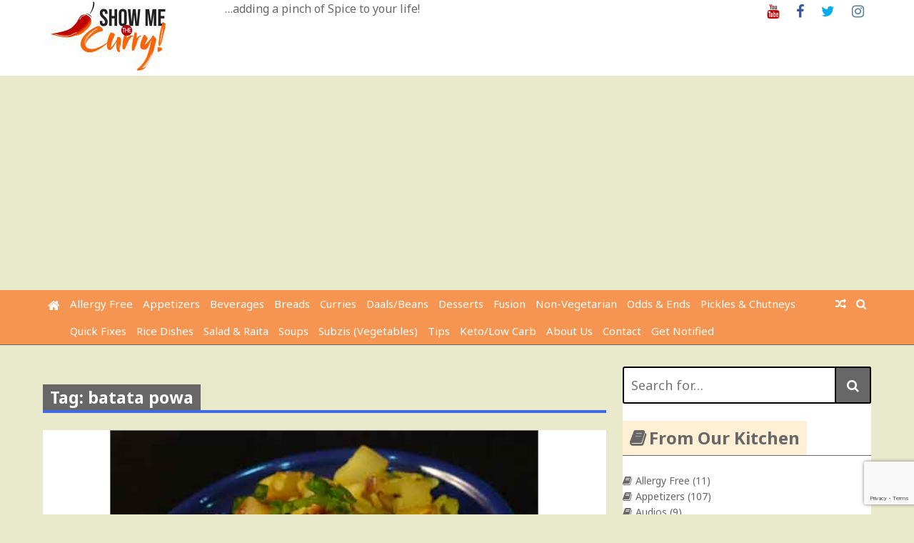

--- FILE ---
content_type: text/html; charset=UTF-8
request_url: https://showmethecurry.com/tag/batata-powa
body_size: 9006
content:
<!DOCTYPE html>
<html lang="en-US">
<head>
	<meta charset="UTF-8">
	<meta name="viewport" content="width=device-width, initial-scale=1">
	<link rel="profile" href="http://gmpg.org/xfn/11">

	<title>batata powa &#8211; ShowMeTheCurry.com</title>
<link rel='dns-prefetch' href='//www.google.com'/>
<link rel='dns-prefetch' href='//fonts.googleapis.com'/>
<link rel='dns-prefetch' href='//s.w.org'/>
<link rel="alternate" type="application/rss+xml" title="ShowMeTheCurry.com &raquo; Feed" href="https://showmethecurry.com/feed"/>
<link rel="alternate" type="application/rss+xml" title="ShowMeTheCurry.com &raquo; Comments Feed" href="https://showmethecurry.com/comments/feed"/>
<link rel="alternate" type="application/rss+xml" title="ShowMeTheCurry.com &raquo; batata powa Tag Feed" href="https://showmethecurry.com/tag/batata-powa/feed"/>
		<script type="text/javascript">window._wpemojiSettings={"baseUrl":"https:\/\/s.w.org\/images\/core\/emoji\/12.0.0-1\/72x72\/","ext":".png","svgUrl":"https:\/\/s.w.org\/images\/core\/emoji\/12.0.0-1\/svg\/","svgExt":".svg","source":{"concatemoji":"https:\/\/showmethecurry.com\/wp-includes\/js\/wp-emoji-release.min.js?ver=541a698e0a7bf868ebdac5b6e603bca5"}};!function(e,a,t){var n,r,o,i=a.createElement("canvas"),p=i.getContext&&i.getContext("2d");function s(e,t){var a=String.fromCharCode;p.clearRect(0,0,i.width,i.height),p.fillText(a.apply(this,e),0,0);e=i.toDataURL();return p.clearRect(0,0,i.width,i.height),p.fillText(a.apply(this,t),0,0),e===i.toDataURL()}function c(e){var t=a.createElement("script");t.src=e,t.defer=t.type="text/javascript",a.getElementsByTagName("head")[0].appendChild(t)}for(o=Array("flag","emoji"),t.supports={everything:!0,everythingExceptFlag:!0},r=0;r<o.length;r++)t.supports[o[r]]=function(e){if(!p||!p.fillText)return!1;switch(p.textBaseline="top",p.font="600 32px Arial",e){case"flag":return s([127987,65039,8205,9895,65039],[127987,65039,8203,9895,65039])?!1:!s([55356,56826,55356,56819],[55356,56826,8203,55356,56819])&&!s([55356,57332,56128,56423,56128,56418,56128,56421,56128,56430,56128,56423,56128,56447],[55356,57332,8203,56128,56423,8203,56128,56418,8203,56128,56421,8203,56128,56430,8203,56128,56423,8203,56128,56447]);case"emoji":return!s([55357,56424,55356,57342,8205,55358,56605,8205,55357,56424,55356,57340],[55357,56424,55356,57342,8203,55358,56605,8203,55357,56424,55356,57340])}return!1}(o[r]),t.supports.everything=t.supports.everything&&t.supports[o[r]],"flag"!==o[r]&&(t.supports.everythingExceptFlag=t.supports.everythingExceptFlag&&t.supports[o[r]]);t.supports.everythingExceptFlag=t.supports.everythingExceptFlag&&!t.supports.flag,t.DOMReady=!1,t.readyCallback=function(){t.DOMReady=!0},t.supports.everything||(n=function(){t.readyCallback()},a.addEventListener?(a.addEventListener("DOMContentLoaded",n,!1),e.addEventListener("load",n,!1)):(e.attachEvent("onload",n),a.attachEvent("onreadystatechange",function(){"complete"===a.readyState&&t.readyCallback()})),(n=t.source||{}).concatemoji?c(n.concatemoji):n.wpemoji&&n.twemoji&&(c(n.twemoji),c(n.wpemoji)))}(window,document,window._wpemojiSettings);</script>
		<style type="text/css">img.wp-smiley,img.emoji{display:inline!important;border:none!important;box-shadow:none!important;height:1em!important;width:1em!important;margin:0 .07em!important;vertical-align:-.1em!important;background:none!important;padding:0!important}</style>
	<link rel='stylesheet' id='wp-block-library-css' href='https://showmethecurry.com/wp-includes/css/dist/block-library/style.min.css?ver=541a698e0a7bf868ebdac5b6e603bca5' type='text/css' media='all'/>
<link rel='stylesheet' id='contact-form-7-css' href='https://showmethecurry.com/wp-content/plugins/contact-form-7/includes/css/styles.css?ver=5.2.2' type='text/css' media='all'/>
<link rel='stylesheet' id='sheknows-infuse-css' href='https://showmethecurry.com/wp-content/plugins/sheknows-infuse/public/css/style.css?ver=1.0.43' type='text/css' media='all'/>
<link crossorigin="anonymous" rel='stylesheet' id='the-newsmag-google-fonts-css' href='//fonts.googleapis.com/css?family=Noto+Sans%3A400%2C400italic%2C700%2C700italic%7CLobster+Two%3A400%2C400italic%2C700%2C700italic&#038;subset=latin%2Clatin-ext' type='text/css' media='all'/>
<link rel='stylesheet' id='the-newsmag-style-css' href='https://showmethecurry.com/wp-content/themes/the-newsmag/style.css?ver=541a698e0a7bf868ebdac5b6e603bca5' type='text/css' media='all'/>
<link rel='stylesheet' id='font-awesome-css' href='https://showmethecurry.com/wp-content/themes/the-newsmag/fontawesome/css/font-awesome.min.css?ver=541a698e0a7bf868ebdac5b6e603bca5' type='text/css' media='all'/>
<link rel='stylesheet' id='recent-posts-widget-with-thumbnails-public-style-css' href='https://showmethecurry.com/wp-content/plugins/recent-posts-widget-with-thumbnails/public.css?ver=6.9.0' type='text/css' media='all'/>
<script type='text/javascript' src='https://showmethecurry.com/wp-includes/js/jquery/jquery.js?ver=1.12.4-wp'></script>
<script type='text/javascript' src='https://showmethecurry.com/wp-includes/js/jquery/jquery-migrate.min.js?ver=1.4.1'></script>
<!--[if lt IE 9]>
<script type='text/javascript' src='https://showmethecurry.com/wp-content/themes/the-newsmag/js/html5shiv/html5shiv.min.js?ver=541a698e0a7bf868ebdac5b6e603bca5'></script>
<![endif]-->
<link rel='https://api.w.org/' href='https://showmethecurry.com/wp-json/'/>
<link rel="EditURI" type="application/rsd+xml" title="RSD" href="https://showmethecurry.com/xmlrpc.php?rsd"/>
<link rel="wlwmanifest" type="application/wlwmanifest+xml" href="https://showmethecurry.com/wp-includes/wlwmanifest.xml"/> 

<!-- Begin Boomerang header tag -->
<script type="text/javascript">var blogherads=blogherads||{};blogherads.adq=blogherads.adq||[];blogherads.adq.push(function(){blogherads.setTargeting("ci","term-787");blogherads.setTargeting("pt","landing");blogherads.setTargeting("tags",["batata-powa","flattened-rice","kanda-poha","poha","pohe","powa","recipe","rice"]);if(blogherads.setADmantXData){blogherads.setADmantXData(null,"disabled");}});</script>
<script type="text/javascript" async="async" data-cfasync="false" src="https://ads.blogherads.com/static/blogherads.js"></script>
<script type="text/javascript" async="async" data-cfasync="false" src="https://ads.blogherads.com/24/2438/header.js"></script>
<!-- End Boomerang header tag -->
<style type="text/css" id="custom-background-css">body.custom-background{background-color:#e9eacc}</style>
	<!-- There is no amphtml version available for this URL. --><link rel="icon" href="https://showmethecurry.com/wp-content/uploads/favicon.ico" sizes="32x32"/>
<link rel="icon" href="https://showmethecurry.com/wp-content/uploads/favicon.ico" sizes="192x192"/>
<link rel="apple-touch-icon" href="https://showmethecurry.com/wp-content/uploads/favicon.ico"/>
<meta name="msapplication-TileImage" content="https://showmethecurry.com/wp-content/uploads/favicon.ico"/>
<!-- ShowMeTheCurry.com Internal Styles -->		<style type="text/css">.category-title-meta-wrapper{background:rgba(0,0,0,.5)}.the-newsmag-posts-slider-widget .slide-next,.the-newsmag-posts-slider-widget .slide-prev{background:rgba(0,0,0,.5)}.format-image .featured-image .featured-image-caption,.format-image.has-post-thumbnail .entry-meta-comments,.format-image.has-post-thumbnail .entry-title,.format-standard.has-post-thumbnail .entry-meta-comments,.format-standard.has-post-thumbnail .entry-title,.page.has-post-thumbnail .entry-title,.related-post-contents .featured-image .entry-title,.the-newsmag-one-column-widget .first-post .category-title-meta-wrapper,.the-newsmag-posts-grid .category-title-meta-wrapper,.the-newsmag-two-column-widget .first-post .category-title-meta-wrapper{background:rgba(0,0,0,.5)}.format-gallery .slide-next,.format-gallery .slide-prev{background:rgba(0,0,0,.5)}.breaking-news,.header-top-area{border-bottom:4px solid #000}.bypostauthor>.comment-body .fn:after,.category-links a,.comment-awaiting-moderation,.date-in-header,.format-chat .chat-details,.format-gallery .slide-next:hover,.format-gallery .slide-prev:hover,.format-quote .quote-details,.main-navigation .current-menu-ancestor>a,.main-navigation .current-menu-item>a,.main-navigation .current_page_ancestor>a,.main-navigation .current_page_item>a,.main-navigation li.focus>a,.main-navigation li:hover>a,.nav-links .page-numbers.current,.nav-links .page-numbers:hover,.page-title span,blockquote,ul.the-newsmag-tabs .ui-tabs-active{background-color:#000}#footer-menu a:hover,.entry-footer .tags-links,.entry-footer .tags-links .fa-tags,.entry-title a:hover,.footer-copyright a,.latest-news-lists .entry-date:hover,.latest-news-lists .entry-title:hover,.menu-social li a:before,.sticky .category-links a,.sticky .category-links a:hover,.the-newsmag-two-column-widget .first-post .no-featured-image .author a:hover,.the-newsmag-two-column-widget .first-post .no-featured-image .comments-link a:hover,.the-newsmag-two-column-widget .first-post .no-featured-image .entry-title a:hover,.the-newsmag-two-column-widget .first-post .no-featured-image .posted-on a:hover,.widget_archive li a:before,.widget_categories li a:before,.widget_nav_menu li a:before,.widget_pages li a:before,.widget_recent_comments li:before,.widget_recent_entries li a:before,.widget_rss li a:before,a,a#scroll-up i,a.entry-meta-comments:hover,a:active,a:focus,a:hover,footer .footer-sidebar-masonry-area a:hover,footer .footer-sidebar-top-area a:hover,footer .the-newsmag-one-column-widget .first-post .no-featured-image .author a:hover,footer .the-newsmag-one-column-widget .first-post .no-featured-image .comments-link a:hover,footer .the-newsmag-one-column-widget .first-post .no-featured-image .entry-title a:hover,footer .the-newsmag-one-column-widget .first-post .no-featured-image .posted-on a:hover,footer .widget_archive li a:hover:before,footer .widget_categories li a:hover:before,footer .widget_nav_menu li a:hover:before,footer .widget_pages li a:hover:before,footer .widget_recent_comments li:hover:before,footer .widget_recent_entries li a:hover:before,footer .widget_rss li a:hover:before{color:#000}#infinite-handle span,.continue-more-link,.format-link .link-details,.home .main-navigation a.home-icon,.main-navigation a.home-icon:hover,.main-navigation a.random-post:hover,.menu-social li a:hover:before,.page-links a,.related-posts-main-title span,.sticky,.sticky .continue-more-link,button,input[type="button"],input[type="reset"],input[type="submit"],ins,mark,.wp-custom-header-video-button{background:#000}footer .footer-social-menu{border-top:4px solid #000}.latest-news-lists{border:1px solid #000}.footer-bottom-area{border-top:4px solid #000;border-bottom:4px solid #000}button,input[type="button"],input[type="reset"],input[type="submit"],input[type="search"],td,th,tr,.wp-custom-header-video-button{border:2px solid #000}.main-navigation,.main-navigation ul ul a,.post-navigation,.widget-title{border-bottom:4px solid #000}.footer-sidebar-masonry-area,.footer-sidebar-top-area,.post-navigation,.post-navigation div+div{border-top:4px solid #000}.search-form-top{border:4px solid #000}.content-top-sidebar-area,.widget_nav_menu a,.widget_pages a,.widget_recent_comments li,.widget_recent_entries li,li.comments-tab-widget,ul.the-newsmag-tabs{border-bottom:2px solid #000}.widget-title span{background:#000}.content-bottom-sidebar-area{border-top:2px solid #000}.widget-entry-meta .comments-link a,.widget-entry-meta .entry-meta .byline a:hover,.widget-entry-meta .entry-meta .comments-link a:hover,.widget-entry-meta .entry-meta .posted-on a:hover,footer .widget-entry-meta .entry-meta .comments-link a:hover{color:#000}.page-title,.related-posts-main-title{border-bottom:4px solid #000}.the-newsmag-posts-slider-widget .slide-next:hover,.the-newsmag-posts-slider-widget .slide-prev:hover{background-color:#000}.author .author-box,.format-status .status-details{border:2px solid #000}.navigation.pagination .nav-links{border-top:2px solid #000;border-bottom:2px solid #000}.comment-body{border-bottom:2px solid #000}.wp-caption{border:1px solid #000}@media screen and (max-width:768px){.social-menu,ul#footer-menu{border-top:4px solid #000}.main-navigation ul ul a{border-bottom:0}}</style>
				<style type="text/css" id="wp-custom-css">@media only screen and (max-width:767px){#secondary{display:none}}.post-byline{display:none}#secondary{width:30%;float:right;background:#fff}.site-content{background-color:#e9eacc;padding:30px 0 30px}.inner-wrap{max-width:1160px;margin:0 auto;font-size:14px}.site-branding{background:#fff;padding:0 0}.main-navigation a{position:relative;display:block;text-decoration:none;padding:7px;font-size:15px;color:#fff;background-color:#222;font-family:"Noto Sans",sans-serif}.main-navigation,.main-navigation ul ul a,.post-navigation,.widget-title{border-bottom:1px solid #676767}p{font-size:14px;padding-left:25px}.widget-title{color:#676767}body,textarea{color:#676767;font-family:"Noto Sans",sans-serif;font-size:16px;line-height:1.6}.page-title{font-size:23px;border-bottom:4px solid #4169e1}.entry-title{font-size:23px;text-align:center}.format-standard.has-post-thumbnail .entry-title{position:relative;background:#fff}.format-standard.has-post-thumbnail .entry-title a{color:#222}.format-standard.has-post-thumbnail .category-links{position:relative}.format-standard.has-post-thumbnail .entry-meta-comments{position:relative;padding:0;width:6%;background:#fff}#site-navigation{background-color:#f59551}.main-navigation a{background-color:#f59551}.widget-title span{background:#ffefd5}.article-container{background-color:#fff}#footer-menu a:hover,.entry-footer .tags-links,.entry-footer .tags-links .fa-tags,.entry-title a:hover,.footer-copyright a,.latest-news-lists .entry-date:hover,.latest-news-lists .entry-title:hover,.menu-social li a:before,.sticky .category-links a,.sticky .category-links a:hover,.the-newsmag-two-column-widget .first-post .no-featured-image .author a:hover,.the-newsmag-two-column-widget .first-post .no-featured-image .comments-link a:hover,.the-newsmag-two-column-widget .first-post .no-featured-image .entry-title a:hover,.the-newsmag-two-column-widget .first-post .no-featured-image .posted-on a:hover,.widget_archive li a:before,.widget_categories li a:before,.widget_nav_menu li a:before,.widget_pages li a:before,.widget_recent_comments li:before,.widget_recent_entries li a:before,.widget_rss li a:before,a,a#scroll-up i,a.entry-meta-comments:hover,a:active,a:focus,a:hover,footer .footer-sidebar-masonry-area a:hover,footer .footer-sidebar-top-area a:hover,footer .the-newsmag-one-column-widget .first-post .no-featured-image .author a:hover,footer .the-newsmag-one-column-widget .first-post .no-featured-image .comments-link a:hover,footer .the-newsmag-one-column-widget .first-post .no-featured-image .entry-title a:hover,footer .the-newsmag-one-column-widget .first-post .no-featured-image .posted-on a:hover,footer .widget_archive li a:hover:before,footer .widget_categories li a:hover:before,footer .widget_nav_menu li a:hover:before,footer .widget_pages li a:hover:before,footer .widget_recent_comments li:hover:before,footer .widget_recent_entries li a:hover:before,footer .widget_rss li a:hover:before{color:#676767}.entry-content button.continue-more-link{color:#676767;background-color:#fff}button{background-color:#676767}.navigation.pagination .nav-links{font-size:14px}#footer-menu a{font-size:14px}p{font-size:14px}.comments-title{font-size:18px}h4{font-size:18px}.bypostauthor>.comment-body .fn:after,.category-links a,.comment-awaiting-moderation,.date-in-header,.format-chat .chat-details,.format-gallery .slide-next:hover,.format-gallery .slide-prev:hover,.format-quote .quote-details,.main-navigation .current-menu-ancestor>a,.main-navigation .current-menu-item>a,.main-navigation .current_page_ancestor>a,.main-navigation .current_page_item>a,.main-navigation li.focus>a,.main-navigation li:hover>a,.nav-links .page-numbers.current,.nav-links .page-numbers:hover,.page-title span,blockquote,ul.the-newsmag-tabs .ui-tabs-active{background-color:#676767}.category-links a{margin-left:10px}a.entry-meta-comments{margin-right:20px}.related-posts-main,.nav-links,#comments{background-color:#fff}.site-description{font-size:16px}.site-title{display:none}</style>
		<!-- Facebook Pixel Code -->
<script>!function(f,b,e,v,n,t,s){if(f.fbq)return;n=f.fbq=function(){n.callMethod?n.callMethod.apply(n,arguments):n.queue.push(arguments)};if(!f._fbq)f._fbq=n;n.push=n;n.loaded=!0;n.version='2.0';n.queue=[];t=b.createElement(e);t.async=!0;t.src=v;s=b.getElementsByTagName(e)[0];s.parentNode.insertBefore(t,s)}(window,document,'script','https://connect.facebook.net/en_US/fbevents.js');fbq('init','203064021010304');fbq('track','PageView');</script>
<noscript><img height="1" width="1" style="display:none" src="https://www.facebook.com/tr?id=203064021010304&ev=PageView&noscript=1"/></noscript>
<!-- End Facebook Pixel Code -->
<script type="text/javascript" async defer src="//assets.pinterest.com/js/pinit.js"></script>	
</head>

<body class="archive tag tag-batata-powa tag-787 custom-background wp-custom-logo group-blog hfeed right-sidebar wide">
<div id="page" class="site">
		<a class="skip-link screen-reader-text" href="#main">Skip to content</a>

	<header id="masthead" class="site-header" role="banner">
		
		
		<div class="site-branding clear">
			<div class="inner-wrap">
				<div class="header-left-section">
											<div class="header-custom-logo">
							<img src='https://s3.amazonaws.com/files.showmethecurry.com/vidimages287/final_logo_small.jpg'/>						</div>
					
					<div class="site-info">
													<p class="site-title">
								<a href="https://showmethecurry.com/" rel="home">ShowMeTheCurry.com</a>
							</p>
													<p class="site-description">&#8230;adding a pinch of Spice to your life!</p>
											</div>
				</div><!-- .site-details -->

				<div class="header-right-section">
					<section id="custom_html-16" class="widget_text widget widget_custom_html"><div class="textwidget custom-html-widget"><ul class="menu-social"><li id="menu-item-4476" class="menu-item menu-item-type-custom menu-item-object-custom menu-item-4476"><a href="http://youtube.com/showmethecurry" class="customize-unpreviewable"><span class="screen-reader-text">Youtube</span></a></li>
<li id="menu-item-4477" class="menu-item menu-item-type-custom menu-item-object-custom menu-item-4477"><a href="http://facebook.com/showmethecurry" class="customize-unpreviewable"><span class="screen-reader-text">Facebook</span></a></li>
<li id="menu-item-4478" class="menu-item menu-item-type-custom menu-item-object-custom menu-item-4478"><a href="http://twitter.com/showmethecurry" class="customize-unpreviewable"><span class="screen-reader-text">Twitter</span></a></li>
<li id="menu-item-4479" class="menu-item menu-item-type-custom menu-item-object-custom menu-item-4479"><a href="https://www.instagram.com/showmethecurry/" class="customize-unpreviewable"><span class="screen-reader-text">Instagram</span></a></li>
</ul></div></section>				</div>
			</div>
		</div><!-- .site-branding -->

					<div class="the-newsmag-header-image">
								<a href="https://showmethecurry.com/" rel="home">
									</a>
						</div>
		
		<nav id="site-navigation" class="main-navigation clear" role="navigation">
			<div class="inner-wrap">
									<a href="https://showmethecurry.com/" title="ShowMeTheCurry.com" class="home-icon"><i class="fa fa-home"></i></a>
				
									<a class="search-toggle">
						<i class="fa fa-search search-top"></i>
					</a>
					<div class="search-form-top">
						<form role="search" method="get" class="search-form" action="https://showmethecurry.com/">
	<label>
		<span class="screen-reader-text">Search for:</span>
		<input type="search" class="search-field" placeholder="Search for&hellip;" value="" name="s" title="Search for:"/>
	</label>
	<button class="searchsubmit" name="submit" type="submit"><i class="fa fa-search"></i></button>
</form>
					</div>
				
									<a href="https://showmethecurry.com/tips/asparagus-tips-kitchen-questions.html" title="Random Post" class="random-post"><i class="fa fa-random"></i></a>
				<button class="menu-toggle" aria-controls="primary-menu" aria-expanded="false">Menu</button>
				<div class="menu-categories-container"><ul id="primary-menu" class="nav-menu"><li id="menu-item-4515" class="menu-item menu-item-type-taxonomy menu-item-object-category menu-item-4515"><a href="https://showmethecurry.com/category/allergy_free">Allergy Free</a></li>
<li id="menu-item-4516" class="menu-item menu-item-type-taxonomy menu-item-object-category menu-item-4516"><a href="https://showmethecurry.com/category/appetizers">Appetizers</a></li>
<li id="menu-item-4518" class="menu-item menu-item-type-taxonomy menu-item-object-category menu-item-4518"><a href="https://showmethecurry.com/category/beverages">Beverages</a></li>
<li id="menu-item-4519" class="menu-item menu-item-type-taxonomy menu-item-object-category menu-item-4519"><a href="https://showmethecurry.com/category/breads">Breads</a></li>
<li id="menu-item-4521" class="menu-item menu-item-type-taxonomy menu-item-object-category menu-item-4521"><a href="https://showmethecurry.com/category/curries">Curries</a></li>
<li id="menu-item-4522" class="menu-item menu-item-type-taxonomy menu-item-object-category menu-item-4522"><a href="https://showmethecurry.com/category/daalsbeans">Daals/Beans</a></li>
<li id="menu-item-4523" class="menu-item menu-item-type-taxonomy menu-item-object-category menu-item-4523"><a href="https://showmethecurry.com/category/desserts">Desserts</a></li>
<li id="menu-item-4524" class="menu-item menu-item-type-taxonomy menu-item-object-category menu-item-4524"><a href="https://showmethecurry.com/category/fusion">Fusion</a></li>
<li id="menu-item-4528" class="menu-item menu-item-type-taxonomy menu-item-object-category menu-item-4528"><a href="https://showmethecurry.com/category/non-vegetarian">Non-Vegetarian</a></li>
<li id="menu-item-4529" class="menu-item menu-item-type-taxonomy menu-item-object-category menu-item-4529"><a href="https://showmethecurry.com/category/odds-ends">Odds &#038; Ends</a></li>
<li id="menu-item-4530" class="menu-item menu-item-type-taxonomy menu-item-object-category menu-item-4530"><a href="https://showmethecurry.com/category/pickles-chutneys">Pickles &#038; Chutneys</a></li>
<li id="menu-item-4531" class="menu-item menu-item-type-taxonomy menu-item-object-category menu-item-4531"><a href="https://showmethecurry.com/category/quickfixes">Quick Fixes</a></li>
<li id="menu-item-4534" class="menu-item menu-item-type-taxonomy menu-item-object-category menu-item-4534"><a href="https://showmethecurry.com/category/rice-dishes">Rice Dishes</a></li>
<li id="menu-item-4535" class="menu-item menu-item-type-taxonomy menu-item-object-category menu-item-4535"><a href="https://showmethecurry.com/category/salad-raita">Salad &#038; Raita</a></li>
<li id="menu-item-4536" class="menu-item menu-item-type-taxonomy menu-item-object-category menu-item-4536"><a href="https://showmethecurry.com/category/soups">Soups</a></li>
<li id="menu-item-4537" class="menu-item menu-item-type-taxonomy menu-item-object-category menu-item-4537"><a href="https://showmethecurry.com/category/subzis-vegetables">Subzis (Vegetables)</a></li>
<li id="menu-item-4538" class="menu-item menu-item-type-taxonomy menu-item-object-category menu-item-4538"><a href="https://showmethecurry.com/category/tips">Tips</a></li>
<li id="menu-item-4931" class="menu-item menu-item-type-taxonomy menu-item-object-category menu-item-4931"><a href="https://showmethecurry.com/category/keto">Keto/Low Carb</a></li>
<li id="menu-item-4934" class="menu-item menu-item-type-post_type menu-item-object-page menu-item-4934"><a href="https://showmethecurry.com/about">About Us</a></li>
<li id="menu-item-4935" class="menu-item menu-item-type-post_type menu-item-object-page menu-item-4935"><a href="https://showmethecurry.com/contact-us">Contact</a></li>
<li id="menu-item-4936" class="menu-item menu-item-type-post_type menu-item-object-page menu-item-4936"><a href="https://showmethecurry.com/grab-it">Get Notified</a></li>
</ul></div>			</div>
		</nav><!-- #site-navigation -->
	</header><!-- #masthead -->

	
		
	
	<div id="content" class="site-content">
		<div class="inner-wrap">


<div id="primary" class="content-area">
	<main id="main" class="site-main" role="main">

		
			<header class="page-header">
				<h1 class="page-title"><span>Tag: batata powa</span></h1>			</header><!-- .page-header -->

			
<article id="post-725" class="post-725 post type-post status-publish format-standard hentry category-odds-ends category-quickfixes tag-batata-powa tag-flattened-rice tag-kanda-poha tag-poha tag-pohe tag-powa tag-recipe tag-rice">
	<div class="article-container clear">
		
		<div class="post-header-wrapper clear">	
			
								<figure class="featured-image">
					<a href="https://showmethecurry.com/odds-ends/poha-powa-recipe.html" title="Poha (Powa) Recipe"><img src="https://s3.amazonaws.com/files.showmethecurry.com/vidimages/Poha.jpg" width="600px" style="border:1px double #676767;"/></a>		
					</figure>		
								
			
							<div class="category-links">
					<a href="https://showmethecurry.com/category/odds-ends" style="background:#b9bc87" rel="category tag">Odds &amp; Ends</a>&nbsp;<a href="https://showmethecurry.com/category/quickfixes" style="background:#b9bc87" rel="category tag">Quick Fixes</a>				</div><!-- .entry-meta -->
			
								 <a href="https://showmethecurry.com/odds-ends/poha-powa-recipe.html#comments" class="entry-meta-comments">
						<i class="fa fa-comment"></i> 59					</a>
					
			<header class="entry-header clear">
				<h2 class="entry-title"><a href="https://showmethecurry.com/odds-ends/poha-powa-recipe.html" rel="bookmark">Poha (Powa) Recipe</a></h2>			</header><!-- .entry-header -->
		</div>
<!--
		<div class="entry-header-meta">
							<div class="entry-meta">
					<span class="byline"> <span class="entry-meta-left-author"><a href="https://showmethecurry.com/author/hetal"><img alt='' src='https://secure.gravatar.com/avatar/4b4caaa4ffe09bdb88b8dcfc46fcba4f?s=60&#038;d=mm&#038;r=g' srcset='https://secure.gravatar.com/avatar/4b4caaa4ffe09bdb88b8dcfc46fcba4f?s=120&#038;d=mm&#038;r=g 2x' class='avatar avatar-60 photo' height='60' width='60' /></a></span><span class="entry-meta-left-section">Written by:<span class="author vcard"><a class="url fn n" href="https://showmethecurry.com/author/hetal">hetal</a></span></span></span><span class="posted-on"><span class="entry-meta-left-calendar"><a href="https://showmethecurry.com/odds-ends/poha-powa-recipe.html" rel="bookmark"><i class="fa fa-calendar"></i></a></span><span class="entry-meta-left-section">Posted on:<a href="https://showmethecurry.com/odds-ends/poha-powa-recipe.html" rel="bookmark"><time class="entry-date published" datetime="2009-05-14T02:41:25-05:00">May 14, 2009</time><time class="updated" datetime="2020-02-07T19:02:39-05:00">February 7, 2020</time></a></span></span>				</div>
					</div>
-->	
	<!-- .entry-header-meta -->

		<div class="entry-content">
			<p>There are many preparations and recipes for Poha, or flattened rice. These dry flakes are used for various Indian snacks such as chivda or in desserts like poha with sweetened milk. In this recipe poha is washed gently and fluffed up to make a soft and savory dish sometimes known as Batata Powa or Kanda Poha. This particular preparation has roots from the state of Maharashtra, but is very popular all over India. It is&hellip;</p>

							<a href="https://showmethecurry.com/odds-ends/poha-powa-recipe.html" title="Poha (Powa) Recipe">
					<button type="button" class="btn continue-more-link">Read More <i class="fa fa-arrow-circle-o-right"></i></button> <span class="screen-reader-text">"Poha (Powa) Recipe"</span>				</a>

					</div><!-- .entry-content -->

		
			</div>
</article><!-- #post-## -->

<article id="post-905" class="post-905 post type-post status-publish format-standard hentry category-videos tag-batata-powa tag-kanda-poha tag-poha tag-powa">
	<div class="article-container clear">
		
		<div class="post-header-wrapper clear">	
			
								<figure class="featured-image">
					<a href="https://showmethecurry.com/videos/poha-powa-how-to-video.html" title="Poha (Powa) How-to Video"></a>		
					</figure>		
								
			
							<div class="category-links">
					<a href="https://showmethecurry.com/category/videos" style="background:#b9bc87" rel="category tag">Videos</a>				</div><!-- .entry-meta -->
			
								 <a href="https://showmethecurry.com/videos/poha-powa-how-to-video.html#respond" class="entry-meta-comments">
						<i class="fa fa-comment"></i> 0					</a>
					
			<header class="entry-header clear">
				<h2 class="entry-title"><a href="https://showmethecurry.com/videos/poha-powa-how-to-video.html" rel="bookmark">Poha (Powa) How-to Video</a></h2>			</header><!-- .entry-header -->
		</div>
<!--
		<div class="entry-header-meta">
							<div class="entry-meta">
					<span class="byline"> <span class="entry-meta-left-author"><a href="https://showmethecurry.com/author/hetal"><img alt='' src='https://secure.gravatar.com/avatar/4b4caaa4ffe09bdb88b8dcfc46fcba4f?s=60&#038;d=mm&#038;r=g' srcset='https://secure.gravatar.com/avatar/4b4caaa4ffe09bdb88b8dcfc46fcba4f?s=120&#038;d=mm&#038;r=g 2x' class='avatar avatar-60 photo' height='60' width='60' /></a></span><span class="entry-meta-left-section">Written by:<span class="author vcard"><a class="url fn n" href="https://showmethecurry.com/author/hetal">hetal</a></span></span></span><span class="posted-on"><span class="entry-meta-left-calendar"><a href="https://showmethecurry.com/videos/poha-powa-how-to-video.html" rel="bookmark"><i class="fa fa-calendar"></i></a></span><span class="entry-meta-left-section">Posted on:<a href="https://showmethecurry.com/videos/poha-powa-how-to-video.html" rel="bookmark"><time class="entry-date published" datetime="2009-05-14T02:40:53-05:00">May 14, 2009</time><time class="updated" datetime="2020-02-07T19:05:08-05:00">February 7, 2020</time></a></span></span>				</div>
					</div>
-->	
	<!-- .entry-header-meta -->

		<div class="entry-content">
			<p>There are many preparations and recipes for Poha, or flattened rice. These dry flakes are used for various Indian snacks such as chivda or in desserts like poha with sweetened milk. In this recipe poha is washed gently and fluffed up to make a soft and savory dish sometimes known as Batata Powa or Kanda Poha. This particular preparation has roots from the state of Maharashtra, but is very popular all over India. It is&hellip;</p>

							<a href="https://showmethecurry.com/videos/poha-powa-how-to-video.html" title="Poha (Powa) How-to Video">
					<button type="button" class="btn continue-more-link">Read More <i class="fa fa-arrow-circle-o-right"></i></button> <span class="screen-reader-text">"Poha (Powa) How-to Video"</span>				</a>

					</div><!-- .entry-content -->

		
			</div>
</article><!-- #post-## -->

	</main><!-- #main -->
</div><!-- #primary -->


<aside id="secondary" class="widget-area" role="complementary">
	
	
	<section id="search-5" class="widget widget_search"><form role="search" method="get" class="search-form" action="https://showmethecurry.com/">
	<label>
		<span class="screen-reader-text">Search for:</span>
		<input type="search" class="search-field" placeholder="Search for&hellip;" value="" name="s" title="Search for:"/>
	</label>
	<button class="searchsubmit" name="submit" type="submit"><i class="fa fa-search"></i></button>
</form>
</section><section id="custom_html-18" class="widget_text widget widget_custom_html"><div class="textwidget custom-html-widget"></div></section><section id="categories-3" class="widget widget_categories"><h3 class="widget-title"><span>From Our Kitchen</span></h3>		<ul>
				<li class="cat-item cat-item-1455"><a href="https://showmethecurry.com/category/allergy_free">Allergy Free</a> (11)
</li>
	<li class="cat-item cat-item-3"><a href="https://showmethecurry.com/category/appetizers" title="Appetizer recipies and podcasts">Appetizers</a> (107)
</li>
	<li class="cat-item cat-item-17"><a href="https://showmethecurry.com/category/audios">Audios</a> (9)
</li>
	<li class="cat-item cat-item-15"><a href="https://showmethecurry.com/category/beverages" title="Indian Beverage Recipes">Beverages</a> (31)
</li>
	<li class="cat-item cat-item-14"><a href="https://showmethecurry.com/category/breads" title="Indian Bread Recipes">Breads</a> (52)
</li>
	<li class="cat-item cat-item-4"><a href="https://showmethecurry.com/category/curries" title="Curry recipies and podcasts">Curries</a> (51)
</li>
	<li class="cat-item cat-item-5"><a href="https://showmethecurry.com/category/daalsbeans" title="Daal and Bean recipies and podcasts">Daals/Beans</a> (40)
</li>
	<li class="cat-item cat-item-9"><a href="https://showmethecurry.com/category/desserts" title="Dessert recipies and podcasts">Desserts</a> (92)
</li>
	<li class="cat-item cat-item-276"><a href="https://showmethecurry.com/category/fusion" title="Indian Fusion Recipes">Fusion</a> (53)
</li>
	<li class="cat-item cat-item-2191"><a href="https://showmethecurry.com/category/instant-pot">Instant Pot</a> (3)
</li>
	<li class="cat-item cat-item-2027"><a href="https://showmethecurry.com/category/keto">Keto/Low Carb</a> (49)
</li>
	<li class="cat-item cat-item-2110"><a href="https://showmethecurry.com/category/live-podcasts">LIVE Podcasts</a> (2)
</li>
	<li class="cat-item cat-item-18"><a href="https://showmethecurry.com/category/more-to-life-than-curry">More to life than Curry</a> (36)
</li>
	<li class="cat-item cat-item-8"><a href="https://showmethecurry.com/category/non-vegetarian" title="Non-veg recipies and podcasts">Non-Vegetarian</a> (62)
</li>
	<li class="cat-item cat-item-21"><a href="https://showmethecurry.com/category/odds-ends">Odds &amp; Ends</a> (89)
</li>
	<li class="cat-item cat-item-11"><a href="https://showmethecurry.com/category/pickles-chutneys" title="Pickle/Chutney recipies and podcasts">Pickles &amp; Chutneys</a> (34)
</li>
	<li class="cat-item cat-item-275"><a href="https://showmethecurry.com/category/quickfixes">Quick Fixes</a> (36)
</li>
	<li class="cat-item cat-item-996"><a href="https://showmethecurry.com/category/reviews">Reviews</a> (1)
</li>
	<li class="cat-item cat-item-7"><a href="https://showmethecurry.com/category/rice-dishes" title="Rice dish recipies and podcasts">Rice Dishes</a> (32)
</li>
	<li class="cat-item cat-item-10"><a href="https://showmethecurry.com/category/salad-raita" title="Salad/Raita recipies and podcasts">Salad &amp; Raita</a> (33)
</li>
	<li class="cat-item cat-item-23"><a href="https://showmethecurry.com/category/soups" title="Indian Soup Recipes">Soups</a> (21)
</li>
	<li class="cat-item cat-item-6"><a href="https://showmethecurry.com/category/subzis-vegetables" title="Subzi recipies and podcasts">Subzis (Vegetables)</a> (75)
</li>
	<li class="cat-item cat-item-718"><a href="https://showmethecurry.com/category/tips">Tips</a> (78)
</li>
	<li class="cat-item cat-item-19"><a href="https://showmethecurry.com/category/videos">Videos</a> (252)
</li>
		</ul>
			</section><div id="sheknows-infuse-ad-widget-13-ad" class="sheknows-infuse-ad sheknows-infuse-widget-ad" style="min-width:120px;min-height:600px"></div>
<script type="text/javascript">blogherads.adq.push(function(){blogherads.defineSlot("sky","sheknows-infuse-ad-widget-13-ad").display();});</script>

	</aside><!-- #secondary -->



				</div><!-- .content -->
			</div><!-- #content -->

			
						<footer id="colophon" class="site-footer" role="contentinfo">
								
				<div class="site-info clear">
					<div class="footer-bottom-area clear">
						<div class="inner-wrap">							
							Copyright &copy; 2026 <a href="https://showmethecurry.com/" title="ShowMeTheCurry.com"><span>ShowMeTheCurry.com</span></a>. All rights reserved.							<div class="footer-menu">
								<div class="menu-social-icons-container"><ul id="footer-menu" class="menu"><li id="menu-item-4476" class="menu-item menu-item-type-custom menu-item-object-custom menu-item-4476"><a href="http://youtube.com/showmethecurry">Youtube</a></li>
<li id="menu-item-4477" class="menu-item menu-item-type-custom menu-item-object-custom menu-item-4477"><a href="http://facebook.com/showmethecurry">Facebook</a></li>
<li id="menu-item-4478" class="menu-item menu-item-type-custom menu-item-object-custom menu-item-4478"><a href="http://twitter.com/showmethecurry">Twitter</a></li>
<li id="menu-item-4479" class="menu-item menu-item-type-custom menu-item-object-custom menu-item-4479"><a href="https://www.instagram.com/showmethecurry/">Instagram</a></li>
</ul></div>							</div>
						</div>
					</div>
				</div><!-- .site-info -->
			</footer><!-- #colophon -->
			<a href="#masthead" id="scroll-up"><i class="fa fa-arrow-up"></i></a>
					</div><!-- #page -->

	        <script type="text/javascript">var pfHeaderImgUrl='';var pfHeaderTagline='';var pfdisableClickToDel='0';var pfImagesSize='full-size';var pfImageDisplayStyle='right';var pfEncodeImages='0';var pfDisableEmail='0';var pfDisablePDF='0';var pfDisablePrint='0';var pfCustomCSS='';var pfPlatform='Wordpress';</script>
        <script async src='https://cdn.printfriendly.com/printfriendly.js'></script>
      <script type='text/javascript'>//<![CDATA[
var wpcf7={"apiSettings":{"root":"https:\/\/showmethecurry.com\/wp-json\/contact-form-7\/v1","namespace":"contact-form-7\/v1"}};
//]]></script>
<script type='text/javascript' src='https://showmethecurry.com/wp-content/plugins/contact-form-7/includes/js/scripts.js?ver=5.2.2'></script>
<script type='text/javascript' src='https://www.google.com/recaptcha/api.js?render=6LeA5dUUAAAAAHUEUjPAIE-69p_hzAa6T9asZsW2&#038;ver=3.0'></script>
<script type='text/javascript'>//<![CDATA[
var wpcf7_recaptcha={"sitekey":"6LeA5dUUAAAAAHUEUjPAIE-69p_hzAa6T9asZsW2","actions":{"homepage":"homepage","contactform":"contactform"}};
//]]></script>
<script type='text/javascript' src='https://showmethecurry.com/wp-content/plugins/contact-form-7/modules/recaptcha/script.js?ver=5.2.2'></script>
<script type='text/javascript' src='https://showmethecurry.com/wp-content/themes/the-newsmag/js/fitvids/jquery.fitvids.min.js?ver=541a698e0a7bf868ebdac5b6e603bca5'></script>
<script type='text/javascript' src='https://showmethecurry.com/wp-content/themes/the-newsmag/js/superfish/superfish.min.js?ver=541a698e0a7bf868ebdac5b6e603bca5'></script>
<script type='text/javascript' src='https://showmethecurry.com/wp-content/themes/the-newsmag/js/enquire/enquire.min.js?ver=541a698e0a7bf868ebdac5b6e603bca5'></script>
<script type='text/javascript' src='https://showmethecurry.com/wp-content/themes/the-newsmag/js/jquery.bxslider/jquery.bxslider.min.js'></script>
<script type='text/javascript' src='https://showmethecurry.com/wp-content/themes/the-newsmag/js/theia-sticky-sidebar/ResizeSensor.min.js?ver=541a698e0a7bf868ebdac5b6e603bca5'></script>
<script type='text/javascript' src='https://showmethecurry.com/wp-content/themes/the-newsmag/js/theia-sticky-sidebar/theia-sticky-sidebar.min.js?ver=541a698e0a7bf868ebdac5b6e603bca5'></script>
<script type='text/javascript' src='https://showmethecurry.com/wp-content/themes/the-newsmag/js/navigation.min.js?ver=20151215'></script>
<script type='text/javascript'>//<![CDATA[
!function(){var e=navigator.userAgent.toLowerCase().indexOf("webkit")>-1,t=navigator.userAgent.toLowerCase().indexOf("opera")>-1,n=navigator.userAgent.toLowerCase().indexOf("msie")>-1;(e||t||n)&&document.getElementById&&window.addEventListener&&window.addEventListener("hashchange",function(){var e,t=location.hash.substring(1);/^[A-z0-9_-]+$/.test(t)&&(e=document.getElementById(t),e&&(/^(?:a|select|input|button|textarea)$/i.test(e.tagName)||(e.tabIndex=-1),e.focus()))},!1)}();
//]]></script>
<script type='text/javascript' src='https://showmethecurry.com/wp-content/themes/the-newsmag/js/the-newsmag-custom.min.js?ver=541a698e0a7bf868ebdac5b6e603bca5'></script>
<script type='text/javascript' src='https://showmethecurry.com/wp-includes/js/wp-embed.min.js?ver=541a698e0a7bf868ebdac5b6e603bca5'></script>
<script async src="https://pagead2.googlesyndication.com/pagead/js/adsbygoogle.js"></script>
<!-- Linked ads -->
<ins class="adsbygoogle" style="display:block" data-ad-client="ca-pub-5906712789883715" data-ad-slot="9022328024" data-ad-format="link" data-full-width-responsive="true"></ins>
<script>(adsbygoogle=window.adsbygoogle||[]).push({});</script>
	</body>
</html>


--- FILE ---
content_type: text/html; charset=utf-8
request_url: https://www.google.com/recaptcha/api2/anchor?ar=1&k=6LeA5dUUAAAAAHUEUjPAIE-69p_hzAa6T9asZsW2&co=aHR0cHM6Ly9zaG93bWV0aGVjdXJyeS5jb206NDQz&hl=en&v=PoyoqOPhxBO7pBk68S4YbpHZ&size=invisible&anchor-ms=20000&execute-ms=30000&cb=ub0ckuv28osl
body_size: 48919
content:
<!DOCTYPE HTML><html dir="ltr" lang="en"><head><meta http-equiv="Content-Type" content="text/html; charset=UTF-8">
<meta http-equiv="X-UA-Compatible" content="IE=edge">
<title>reCAPTCHA</title>
<style type="text/css">
/* cyrillic-ext */
@font-face {
  font-family: 'Roboto';
  font-style: normal;
  font-weight: 400;
  font-stretch: 100%;
  src: url(//fonts.gstatic.com/s/roboto/v48/KFO7CnqEu92Fr1ME7kSn66aGLdTylUAMa3GUBHMdazTgWw.woff2) format('woff2');
  unicode-range: U+0460-052F, U+1C80-1C8A, U+20B4, U+2DE0-2DFF, U+A640-A69F, U+FE2E-FE2F;
}
/* cyrillic */
@font-face {
  font-family: 'Roboto';
  font-style: normal;
  font-weight: 400;
  font-stretch: 100%;
  src: url(//fonts.gstatic.com/s/roboto/v48/KFO7CnqEu92Fr1ME7kSn66aGLdTylUAMa3iUBHMdazTgWw.woff2) format('woff2');
  unicode-range: U+0301, U+0400-045F, U+0490-0491, U+04B0-04B1, U+2116;
}
/* greek-ext */
@font-face {
  font-family: 'Roboto';
  font-style: normal;
  font-weight: 400;
  font-stretch: 100%;
  src: url(//fonts.gstatic.com/s/roboto/v48/KFO7CnqEu92Fr1ME7kSn66aGLdTylUAMa3CUBHMdazTgWw.woff2) format('woff2');
  unicode-range: U+1F00-1FFF;
}
/* greek */
@font-face {
  font-family: 'Roboto';
  font-style: normal;
  font-weight: 400;
  font-stretch: 100%;
  src: url(//fonts.gstatic.com/s/roboto/v48/KFO7CnqEu92Fr1ME7kSn66aGLdTylUAMa3-UBHMdazTgWw.woff2) format('woff2');
  unicode-range: U+0370-0377, U+037A-037F, U+0384-038A, U+038C, U+038E-03A1, U+03A3-03FF;
}
/* math */
@font-face {
  font-family: 'Roboto';
  font-style: normal;
  font-weight: 400;
  font-stretch: 100%;
  src: url(//fonts.gstatic.com/s/roboto/v48/KFO7CnqEu92Fr1ME7kSn66aGLdTylUAMawCUBHMdazTgWw.woff2) format('woff2');
  unicode-range: U+0302-0303, U+0305, U+0307-0308, U+0310, U+0312, U+0315, U+031A, U+0326-0327, U+032C, U+032F-0330, U+0332-0333, U+0338, U+033A, U+0346, U+034D, U+0391-03A1, U+03A3-03A9, U+03B1-03C9, U+03D1, U+03D5-03D6, U+03F0-03F1, U+03F4-03F5, U+2016-2017, U+2034-2038, U+203C, U+2040, U+2043, U+2047, U+2050, U+2057, U+205F, U+2070-2071, U+2074-208E, U+2090-209C, U+20D0-20DC, U+20E1, U+20E5-20EF, U+2100-2112, U+2114-2115, U+2117-2121, U+2123-214F, U+2190, U+2192, U+2194-21AE, U+21B0-21E5, U+21F1-21F2, U+21F4-2211, U+2213-2214, U+2216-22FF, U+2308-230B, U+2310, U+2319, U+231C-2321, U+2336-237A, U+237C, U+2395, U+239B-23B7, U+23D0, U+23DC-23E1, U+2474-2475, U+25AF, U+25B3, U+25B7, U+25BD, U+25C1, U+25CA, U+25CC, U+25FB, U+266D-266F, U+27C0-27FF, U+2900-2AFF, U+2B0E-2B11, U+2B30-2B4C, U+2BFE, U+3030, U+FF5B, U+FF5D, U+1D400-1D7FF, U+1EE00-1EEFF;
}
/* symbols */
@font-face {
  font-family: 'Roboto';
  font-style: normal;
  font-weight: 400;
  font-stretch: 100%;
  src: url(//fonts.gstatic.com/s/roboto/v48/KFO7CnqEu92Fr1ME7kSn66aGLdTylUAMaxKUBHMdazTgWw.woff2) format('woff2');
  unicode-range: U+0001-000C, U+000E-001F, U+007F-009F, U+20DD-20E0, U+20E2-20E4, U+2150-218F, U+2190, U+2192, U+2194-2199, U+21AF, U+21E6-21F0, U+21F3, U+2218-2219, U+2299, U+22C4-22C6, U+2300-243F, U+2440-244A, U+2460-24FF, U+25A0-27BF, U+2800-28FF, U+2921-2922, U+2981, U+29BF, U+29EB, U+2B00-2BFF, U+4DC0-4DFF, U+FFF9-FFFB, U+10140-1018E, U+10190-1019C, U+101A0, U+101D0-101FD, U+102E0-102FB, U+10E60-10E7E, U+1D2C0-1D2D3, U+1D2E0-1D37F, U+1F000-1F0FF, U+1F100-1F1AD, U+1F1E6-1F1FF, U+1F30D-1F30F, U+1F315, U+1F31C, U+1F31E, U+1F320-1F32C, U+1F336, U+1F378, U+1F37D, U+1F382, U+1F393-1F39F, U+1F3A7-1F3A8, U+1F3AC-1F3AF, U+1F3C2, U+1F3C4-1F3C6, U+1F3CA-1F3CE, U+1F3D4-1F3E0, U+1F3ED, U+1F3F1-1F3F3, U+1F3F5-1F3F7, U+1F408, U+1F415, U+1F41F, U+1F426, U+1F43F, U+1F441-1F442, U+1F444, U+1F446-1F449, U+1F44C-1F44E, U+1F453, U+1F46A, U+1F47D, U+1F4A3, U+1F4B0, U+1F4B3, U+1F4B9, U+1F4BB, U+1F4BF, U+1F4C8-1F4CB, U+1F4D6, U+1F4DA, U+1F4DF, U+1F4E3-1F4E6, U+1F4EA-1F4ED, U+1F4F7, U+1F4F9-1F4FB, U+1F4FD-1F4FE, U+1F503, U+1F507-1F50B, U+1F50D, U+1F512-1F513, U+1F53E-1F54A, U+1F54F-1F5FA, U+1F610, U+1F650-1F67F, U+1F687, U+1F68D, U+1F691, U+1F694, U+1F698, U+1F6AD, U+1F6B2, U+1F6B9-1F6BA, U+1F6BC, U+1F6C6-1F6CF, U+1F6D3-1F6D7, U+1F6E0-1F6EA, U+1F6F0-1F6F3, U+1F6F7-1F6FC, U+1F700-1F7FF, U+1F800-1F80B, U+1F810-1F847, U+1F850-1F859, U+1F860-1F887, U+1F890-1F8AD, U+1F8B0-1F8BB, U+1F8C0-1F8C1, U+1F900-1F90B, U+1F93B, U+1F946, U+1F984, U+1F996, U+1F9E9, U+1FA00-1FA6F, U+1FA70-1FA7C, U+1FA80-1FA89, U+1FA8F-1FAC6, U+1FACE-1FADC, U+1FADF-1FAE9, U+1FAF0-1FAF8, U+1FB00-1FBFF;
}
/* vietnamese */
@font-face {
  font-family: 'Roboto';
  font-style: normal;
  font-weight: 400;
  font-stretch: 100%;
  src: url(//fonts.gstatic.com/s/roboto/v48/KFO7CnqEu92Fr1ME7kSn66aGLdTylUAMa3OUBHMdazTgWw.woff2) format('woff2');
  unicode-range: U+0102-0103, U+0110-0111, U+0128-0129, U+0168-0169, U+01A0-01A1, U+01AF-01B0, U+0300-0301, U+0303-0304, U+0308-0309, U+0323, U+0329, U+1EA0-1EF9, U+20AB;
}
/* latin-ext */
@font-face {
  font-family: 'Roboto';
  font-style: normal;
  font-weight: 400;
  font-stretch: 100%;
  src: url(//fonts.gstatic.com/s/roboto/v48/KFO7CnqEu92Fr1ME7kSn66aGLdTylUAMa3KUBHMdazTgWw.woff2) format('woff2');
  unicode-range: U+0100-02BA, U+02BD-02C5, U+02C7-02CC, U+02CE-02D7, U+02DD-02FF, U+0304, U+0308, U+0329, U+1D00-1DBF, U+1E00-1E9F, U+1EF2-1EFF, U+2020, U+20A0-20AB, U+20AD-20C0, U+2113, U+2C60-2C7F, U+A720-A7FF;
}
/* latin */
@font-face {
  font-family: 'Roboto';
  font-style: normal;
  font-weight: 400;
  font-stretch: 100%;
  src: url(//fonts.gstatic.com/s/roboto/v48/KFO7CnqEu92Fr1ME7kSn66aGLdTylUAMa3yUBHMdazQ.woff2) format('woff2');
  unicode-range: U+0000-00FF, U+0131, U+0152-0153, U+02BB-02BC, U+02C6, U+02DA, U+02DC, U+0304, U+0308, U+0329, U+2000-206F, U+20AC, U+2122, U+2191, U+2193, U+2212, U+2215, U+FEFF, U+FFFD;
}
/* cyrillic-ext */
@font-face {
  font-family: 'Roboto';
  font-style: normal;
  font-weight: 500;
  font-stretch: 100%;
  src: url(//fonts.gstatic.com/s/roboto/v48/KFO7CnqEu92Fr1ME7kSn66aGLdTylUAMa3GUBHMdazTgWw.woff2) format('woff2');
  unicode-range: U+0460-052F, U+1C80-1C8A, U+20B4, U+2DE0-2DFF, U+A640-A69F, U+FE2E-FE2F;
}
/* cyrillic */
@font-face {
  font-family: 'Roboto';
  font-style: normal;
  font-weight: 500;
  font-stretch: 100%;
  src: url(//fonts.gstatic.com/s/roboto/v48/KFO7CnqEu92Fr1ME7kSn66aGLdTylUAMa3iUBHMdazTgWw.woff2) format('woff2');
  unicode-range: U+0301, U+0400-045F, U+0490-0491, U+04B0-04B1, U+2116;
}
/* greek-ext */
@font-face {
  font-family: 'Roboto';
  font-style: normal;
  font-weight: 500;
  font-stretch: 100%;
  src: url(//fonts.gstatic.com/s/roboto/v48/KFO7CnqEu92Fr1ME7kSn66aGLdTylUAMa3CUBHMdazTgWw.woff2) format('woff2');
  unicode-range: U+1F00-1FFF;
}
/* greek */
@font-face {
  font-family: 'Roboto';
  font-style: normal;
  font-weight: 500;
  font-stretch: 100%;
  src: url(//fonts.gstatic.com/s/roboto/v48/KFO7CnqEu92Fr1ME7kSn66aGLdTylUAMa3-UBHMdazTgWw.woff2) format('woff2');
  unicode-range: U+0370-0377, U+037A-037F, U+0384-038A, U+038C, U+038E-03A1, U+03A3-03FF;
}
/* math */
@font-face {
  font-family: 'Roboto';
  font-style: normal;
  font-weight: 500;
  font-stretch: 100%;
  src: url(//fonts.gstatic.com/s/roboto/v48/KFO7CnqEu92Fr1ME7kSn66aGLdTylUAMawCUBHMdazTgWw.woff2) format('woff2');
  unicode-range: U+0302-0303, U+0305, U+0307-0308, U+0310, U+0312, U+0315, U+031A, U+0326-0327, U+032C, U+032F-0330, U+0332-0333, U+0338, U+033A, U+0346, U+034D, U+0391-03A1, U+03A3-03A9, U+03B1-03C9, U+03D1, U+03D5-03D6, U+03F0-03F1, U+03F4-03F5, U+2016-2017, U+2034-2038, U+203C, U+2040, U+2043, U+2047, U+2050, U+2057, U+205F, U+2070-2071, U+2074-208E, U+2090-209C, U+20D0-20DC, U+20E1, U+20E5-20EF, U+2100-2112, U+2114-2115, U+2117-2121, U+2123-214F, U+2190, U+2192, U+2194-21AE, U+21B0-21E5, U+21F1-21F2, U+21F4-2211, U+2213-2214, U+2216-22FF, U+2308-230B, U+2310, U+2319, U+231C-2321, U+2336-237A, U+237C, U+2395, U+239B-23B7, U+23D0, U+23DC-23E1, U+2474-2475, U+25AF, U+25B3, U+25B7, U+25BD, U+25C1, U+25CA, U+25CC, U+25FB, U+266D-266F, U+27C0-27FF, U+2900-2AFF, U+2B0E-2B11, U+2B30-2B4C, U+2BFE, U+3030, U+FF5B, U+FF5D, U+1D400-1D7FF, U+1EE00-1EEFF;
}
/* symbols */
@font-face {
  font-family: 'Roboto';
  font-style: normal;
  font-weight: 500;
  font-stretch: 100%;
  src: url(//fonts.gstatic.com/s/roboto/v48/KFO7CnqEu92Fr1ME7kSn66aGLdTylUAMaxKUBHMdazTgWw.woff2) format('woff2');
  unicode-range: U+0001-000C, U+000E-001F, U+007F-009F, U+20DD-20E0, U+20E2-20E4, U+2150-218F, U+2190, U+2192, U+2194-2199, U+21AF, U+21E6-21F0, U+21F3, U+2218-2219, U+2299, U+22C4-22C6, U+2300-243F, U+2440-244A, U+2460-24FF, U+25A0-27BF, U+2800-28FF, U+2921-2922, U+2981, U+29BF, U+29EB, U+2B00-2BFF, U+4DC0-4DFF, U+FFF9-FFFB, U+10140-1018E, U+10190-1019C, U+101A0, U+101D0-101FD, U+102E0-102FB, U+10E60-10E7E, U+1D2C0-1D2D3, U+1D2E0-1D37F, U+1F000-1F0FF, U+1F100-1F1AD, U+1F1E6-1F1FF, U+1F30D-1F30F, U+1F315, U+1F31C, U+1F31E, U+1F320-1F32C, U+1F336, U+1F378, U+1F37D, U+1F382, U+1F393-1F39F, U+1F3A7-1F3A8, U+1F3AC-1F3AF, U+1F3C2, U+1F3C4-1F3C6, U+1F3CA-1F3CE, U+1F3D4-1F3E0, U+1F3ED, U+1F3F1-1F3F3, U+1F3F5-1F3F7, U+1F408, U+1F415, U+1F41F, U+1F426, U+1F43F, U+1F441-1F442, U+1F444, U+1F446-1F449, U+1F44C-1F44E, U+1F453, U+1F46A, U+1F47D, U+1F4A3, U+1F4B0, U+1F4B3, U+1F4B9, U+1F4BB, U+1F4BF, U+1F4C8-1F4CB, U+1F4D6, U+1F4DA, U+1F4DF, U+1F4E3-1F4E6, U+1F4EA-1F4ED, U+1F4F7, U+1F4F9-1F4FB, U+1F4FD-1F4FE, U+1F503, U+1F507-1F50B, U+1F50D, U+1F512-1F513, U+1F53E-1F54A, U+1F54F-1F5FA, U+1F610, U+1F650-1F67F, U+1F687, U+1F68D, U+1F691, U+1F694, U+1F698, U+1F6AD, U+1F6B2, U+1F6B9-1F6BA, U+1F6BC, U+1F6C6-1F6CF, U+1F6D3-1F6D7, U+1F6E0-1F6EA, U+1F6F0-1F6F3, U+1F6F7-1F6FC, U+1F700-1F7FF, U+1F800-1F80B, U+1F810-1F847, U+1F850-1F859, U+1F860-1F887, U+1F890-1F8AD, U+1F8B0-1F8BB, U+1F8C0-1F8C1, U+1F900-1F90B, U+1F93B, U+1F946, U+1F984, U+1F996, U+1F9E9, U+1FA00-1FA6F, U+1FA70-1FA7C, U+1FA80-1FA89, U+1FA8F-1FAC6, U+1FACE-1FADC, U+1FADF-1FAE9, U+1FAF0-1FAF8, U+1FB00-1FBFF;
}
/* vietnamese */
@font-face {
  font-family: 'Roboto';
  font-style: normal;
  font-weight: 500;
  font-stretch: 100%;
  src: url(//fonts.gstatic.com/s/roboto/v48/KFO7CnqEu92Fr1ME7kSn66aGLdTylUAMa3OUBHMdazTgWw.woff2) format('woff2');
  unicode-range: U+0102-0103, U+0110-0111, U+0128-0129, U+0168-0169, U+01A0-01A1, U+01AF-01B0, U+0300-0301, U+0303-0304, U+0308-0309, U+0323, U+0329, U+1EA0-1EF9, U+20AB;
}
/* latin-ext */
@font-face {
  font-family: 'Roboto';
  font-style: normal;
  font-weight: 500;
  font-stretch: 100%;
  src: url(//fonts.gstatic.com/s/roboto/v48/KFO7CnqEu92Fr1ME7kSn66aGLdTylUAMa3KUBHMdazTgWw.woff2) format('woff2');
  unicode-range: U+0100-02BA, U+02BD-02C5, U+02C7-02CC, U+02CE-02D7, U+02DD-02FF, U+0304, U+0308, U+0329, U+1D00-1DBF, U+1E00-1E9F, U+1EF2-1EFF, U+2020, U+20A0-20AB, U+20AD-20C0, U+2113, U+2C60-2C7F, U+A720-A7FF;
}
/* latin */
@font-face {
  font-family: 'Roboto';
  font-style: normal;
  font-weight: 500;
  font-stretch: 100%;
  src: url(//fonts.gstatic.com/s/roboto/v48/KFO7CnqEu92Fr1ME7kSn66aGLdTylUAMa3yUBHMdazQ.woff2) format('woff2');
  unicode-range: U+0000-00FF, U+0131, U+0152-0153, U+02BB-02BC, U+02C6, U+02DA, U+02DC, U+0304, U+0308, U+0329, U+2000-206F, U+20AC, U+2122, U+2191, U+2193, U+2212, U+2215, U+FEFF, U+FFFD;
}
/* cyrillic-ext */
@font-face {
  font-family: 'Roboto';
  font-style: normal;
  font-weight: 900;
  font-stretch: 100%;
  src: url(//fonts.gstatic.com/s/roboto/v48/KFO7CnqEu92Fr1ME7kSn66aGLdTylUAMa3GUBHMdazTgWw.woff2) format('woff2');
  unicode-range: U+0460-052F, U+1C80-1C8A, U+20B4, U+2DE0-2DFF, U+A640-A69F, U+FE2E-FE2F;
}
/* cyrillic */
@font-face {
  font-family: 'Roboto';
  font-style: normal;
  font-weight: 900;
  font-stretch: 100%;
  src: url(//fonts.gstatic.com/s/roboto/v48/KFO7CnqEu92Fr1ME7kSn66aGLdTylUAMa3iUBHMdazTgWw.woff2) format('woff2');
  unicode-range: U+0301, U+0400-045F, U+0490-0491, U+04B0-04B1, U+2116;
}
/* greek-ext */
@font-face {
  font-family: 'Roboto';
  font-style: normal;
  font-weight: 900;
  font-stretch: 100%;
  src: url(//fonts.gstatic.com/s/roboto/v48/KFO7CnqEu92Fr1ME7kSn66aGLdTylUAMa3CUBHMdazTgWw.woff2) format('woff2');
  unicode-range: U+1F00-1FFF;
}
/* greek */
@font-face {
  font-family: 'Roboto';
  font-style: normal;
  font-weight: 900;
  font-stretch: 100%;
  src: url(//fonts.gstatic.com/s/roboto/v48/KFO7CnqEu92Fr1ME7kSn66aGLdTylUAMa3-UBHMdazTgWw.woff2) format('woff2');
  unicode-range: U+0370-0377, U+037A-037F, U+0384-038A, U+038C, U+038E-03A1, U+03A3-03FF;
}
/* math */
@font-face {
  font-family: 'Roboto';
  font-style: normal;
  font-weight: 900;
  font-stretch: 100%;
  src: url(//fonts.gstatic.com/s/roboto/v48/KFO7CnqEu92Fr1ME7kSn66aGLdTylUAMawCUBHMdazTgWw.woff2) format('woff2');
  unicode-range: U+0302-0303, U+0305, U+0307-0308, U+0310, U+0312, U+0315, U+031A, U+0326-0327, U+032C, U+032F-0330, U+0332-0333, U+0338, U+033A, U+0346, U+034D, U+0391-03A1, U+03A3-03A9, U+03B1-03C9, U+03D1, U+03D5-03D6, U+03F0-03F1, U+03F4-03F5, U+2016-2017, U+2034-2038, U+203C, U+2040, U+2043, U+2047, U+2050, U+2057, U+205F, U+2070-2071, U+2074-208E, U+2090-209C, U+20D0-20DC, U+20E1, U+20E5-20EF, U+2100-2112, U+2114-2115, U+2117-2121, U+2123-214F, U+2190, U+2192, U+2194-21AE, U+21B0-21E5, U+21F1-21F2, U+21F4-2211, U+2213-2214, U+2216-22FF, U+2308-230B, U+2310, U+2319, U+231C-2321, U+2336-237A, U+237C, U+2395, U+239B-23B7, U+23D0, U+23DC-23E1, U+2474-2475, U+25AF, U+25B3, U+25B7, U+25BD, U+25C1, U+25CA, U+25CC, U+25FB, U+266D-266F, U+27C0-27FF, U+2900-2AFF, U+2B0E-2B11, U+2B30-2B4C, U+2BFE, U+3030, U+FF5B, U+FF5D, U+1D400-1D7FF, U+1EE00-1EEFF;
}
/* symbols */
@font-face {
  font-family: 'Roboto';
  font-style: normal;
  font-weight: 900;
  font-stretch: 100%;
  src: url(//fonts.gstatic.com/s/roboto/v48/KFO7CnqEu92Fr1ME7kSn66aGLdTylUAMaxKUBHMdazTgWw.woff2) format('woff2');
  unicode-range: U+0001-000C, U+000E-001F, U+007F-009F, U+20DD-20E0, U+20E2-20E4, U+2150-218F, U+2190, U+2192, U+2194-2199, U+21AF, U+21E6-21F0, U+21F3, U+2218-2219, U+2299, U+22C4-22C6, U+2300-243F, U+2440-244A, U+2460-24FF, U+25A0-27BF, U+2800-28FF, U+2921-2922, U+2981, U+29BF, U+29EB, U+2B00-2BFF, U+4DC0-4DFF, U+FFF9-FFFB, U+10140-1018E, U+10190-1019C, U+101A0, U+101D0-101FD, U+102E0-102FB, U+10E60-10E7E, U+1D2C0-1D2D3, U+1D2E0-1D37F, U+1F000-1F0FF, U+1F100-1F1AD, U+1F1E6-1F1FF, U+1F30D-1F30F, U+1F315, U+1F31C, U+1F31E, U+1F320-1F32C, U+1F336, U+1F378, U+1F37D, U+1F382, U+1F393-1F39F, U+1F3A7-1F3A8, U+1F3AC-1F3AF, U+1F3C2, U+1F3C4-1F3C6, U+1F3CA-1F3CE, U+1F3D4-1F3E0, U+1F3ED, U+1F3F1-1F3F3, U+1F3F5-1F3F7, U+1F408, U+1F415, U+1F41F, U+1F426, U+1F43F, U+1F441-1F442, U+1F444, U+1F446-1F449, U+1F44C-1F44E, U+1F453, U+1F46A, U+1F47D, U+1F4A3, U+1F4B0, U+1F4B3, U+1F4B9, U+1F4BB, U+1F4BF, U+1F4C8-1F4CB, U+1F4D6, U+1F4DA, U+1F4DF, U+1F4E3-1F4E6, U+1F4EA-1F4ED, U+1F4F7, U+1F4F9-1F4FB, U+1F4FD-1F4FE, U+1F503, U+1F507-1F50B, U+1F50D, U+1F512-1F513, U+1F53E-1F54A, U+1F54F-1F5FA, U+1F610, U+1F650-1F67F, U+1F687, U+1F68D, U+1F691, U+1F694, U+1F698, U+1F6AD, U+1F6B2, U+1F6B9-1F6BA, U+1F6BC, U+1F6C6-1F6CF, U+1F6D3-1F6D7, U+1F6E0-1F6EA, U+1F6F0-1F6F3, U+1F6F7-1F6FC, U+1F700-1F7FF, U+1F800-1F80B, U+1F810-1F847, U+1F850-1F859, U+1F860-1F887, U+1F890-1F8AD, U+1F8B0-1F8BB, U+1F8C0-1F8C1, U+1F900-1F90B, U+1F93B, U+1F946, U+1F984, U+1F996, U+1F9E9, U+1FA00-1FA6F, U+1FA70-1FA7C, U+1FA80-1FA89, U+1FA8F-1FAC6, U+1FACE-1FADC, U+1FADF-1FAE9, U+1FAF0-1FAF8, U+1FB00-1FBFF;
}
/* vietnamese */
@font-face {
  font-family: 'Roboto';
  font-style: normal;
  font-weight: 900;
  font-stretch: 100%;
  src: url(//fonts.gstatic.com/s/roboto/v48/KFO7CnqEu92Fr1ME7kSn66aGLdTylUAMa3OUBHMdazTgWw.woff2) format('woff2');
  unicode-range: U+0102-0103, U+0110-0111, U+0128-0129, U+0168-0169, U+01A0-01A1, U+01AF-01B0, U+0300-0301, U+0303-0304, U+0308-0309, U+0323, U+0329, U+1EA0-1EF9, U+20AB;
}
/* latin-ext */
@font-face {
  font-family: 'Roboto';
  font-style: normal;
  font-weight: 900;
  font-stretch: 100%;
  src: url(//fonts.gstatic.com/s/roboto/v48/KFO7CnqEu92Fr1ME7kSn66aGLdTylUAMa3KUBHMdazTgWw.woff2) format('woff2');
  unicode-range: U+0100-02BA, U+02BD-02C5, U+02C7-02CC, U+02CE-02D7, U+02DD-02FF, U+0304, U+0308, U+0329, U+1D00-1DBF, U+1E00-1E9F, U+1EF2-1EFF, U+2020, U+20A0-20AB, U+20AD-20C0, U+2113, U+2C60-2C7F, U+A720-A7FF;
}
/* latin */
@font-face {
  font-family: 'Roboto';
  font-style: normal;
  font-weight: 900;
  font-stretch: 100%;
  src: url(//fonts.gstatic.com/s/roboto/v48/KFO7CnqEu92Fr1ME7kSn66aGLdTylUAMa3yUBHMdazQ.woff2) format('woff2');
  unicode-range: U+0000-00FF, U+0131, U+0152-0153, U+02BB-02BC, U+02C6, U+02DA, U+02DC, U+0304, U+0308, U+0329, U+2000-206F, U+20AC, U+2122, U+2191, U+2193, U+2212, U+2215, U+FEFF, U+FFFD;
}

</style>
<link rel="stylesheet" type="text/css" href="https://www.gstatic.com/recaptcha/releases/PoyoqOPhxBO7pBk68S4YbpHZ/styles__ltr.css">
<script nonce="uoVorzLdESXpgionjM42cg" type="text/javascript">window['__recaptcha_api'] = 'https://www.google.com/recaptcha/api2/';</script>
<script type="text/javascript" src="https://www.gstatic.com/recaptcha/releases/PoyoqOPhxBO7pBk68S4YbpHZ/recaptcha__en.js" nonce="uoVorzLdESXpgionjM42cg">
      
    </script></head>
<body><div id="rc-anchor-alert" class="rc-anchor-alert"></div>
<input type="hidden" id="recaptcha-token" value="[base64]">
<script type="text/javascript" nonce="uoVorzLdESXpgionjM42cg">
      recaptcha.anchor.Main.init("[\x22ainput\x22,[\x22bgdata\x22,\x22\x22,\[base64]/[base64]/[base64]/[base64]/cjw8ejpyPj4+eil9Y2F0Y2gobCl7dGhyb3cgbDt9fSxIPWZ1bmN0aW9uKHcsdCx6KXtpZih3PT0xOTR8fHc9PTIwOCl0LnZbd10/dC52W3ddLmNvbmNhdCh6KTp0LnZbd109b2Yoeix0KTtlbHNle2lmKHQuYkImJnchPTMxNylyZXR1cm47dz09NjZ8fHc9PTEyMnx8dz09NDcwfHx3PT00NHx8dz09NDE2fHx3PT0zOTd8fHc9PTQyMXx8dz09Njh8fHc9PTcwfHx3PT0xODQ/[base64]/[base64]/[base64]/bmV3IGRbVl0oSlswXSk6cD09Mj9uZXcgZFtWXShKWzBdLEpbMV0pOnA9PTM/bmV3IGRbVl0oSlswXSxKWzFdLEpbMl0pOnA9PTQ/[base64]/[base64]/[base64]/[base64]\x22,\[base64]\x22,\[base64]/CrWtqwr9Mw4/[base64]/Do2nDpFdbODpCTB5Gw4RhHcO7wq9PwqbDl3QCHWjCg2Mgw6UXwrRnw7TDlQvCrW8Ww5TCsXsywojDjTrDn0t9wrdWw5o4w7AdXUjCp8KlQMO2wobCucO/[base64]/CtU/[base64]/ColwmOMOvw4XDs8OqTsK5biDDikVsw7cFwqzChsOdQWBtw7TDrsK8A1zDncOYw4rDpkXDhcKnwrQkEsONw6hpcwbDhMOJwqfDqBTCvRfDucO0LUDChcO7c17DocOhw5Ydw4XDnh1uwojCgWjDoB3DssO4w4fDo3IJw7TDo8KwwofDuF/CucKzw7/DnMO9X8KqETVIBMObTmJKM20/w40lw43DgBLCq0rDrsOjRC/DjyzCvMO8WcK9wpjCsMOdw74Pw6rDvwfClGR1V1Epw4nDvE/DocOLw6/CnMKwasO+wqQYEQdPwrE7PB5ZJTZ7NMOcF0rDs8K9eQ4iwowww4bDssKlZcKKWg7Cv2Rkw4UxAEjCrmAfUMO+wrjDjS3Ck34lYsKxfT5Hwr/[base64]/DpcOvw64QPU1pGsOoB8K8w5DCpcKUChjDmcKvw4EDfcK5wpVDw5MNw5PCp8OcccK1IGh5dsKxNz/CssKGIE90wqsLwoQzfMODY8K0ZAhow7QZw67CscK/[base64]/Dk0RHSMK5w64ib8OBw4LChRkCw6vCnMK0MhhdwrUoXcOeOMK7wrNwCGDDnExoccO8KhrCpcKEIsK7bHDDskjDmsOXVwMtw6R1worCpwLCri3Cpw/CsMOuwojChcK+MMOxw6JoMcOfw7RNwqlURcOHAQ/CviQZwqzDi8Kyw5TDq0TCrVjCtBdrDcOETcKMMifDg8Opw45tw48GVxzCgQjChcKEwo7CscKawqzDqsK1wqDCoV/DrgQsAAXCh31Hw6fDhsOTDk8NPiddw7/CnMOsw7YYRcO7Y8OpE2ADw5LDgMOcwoDCtMKcQDfCpMKrw4xpwqTCvhgzFMKRw6ZsHCTDvcOuCsOaMk7CnVMHUEhmTMOwWMKvwo0tIMOWwpXCvw5Ew4fCo8O+w5/DksKfwqfCjMKLaMKqbsO5w74tUMKlw5phHsO/[base64]/ClcKmY8KLwppXwpfDkGTCsmPCuMK6OC7Cu8O3c8K1wpzCmCxWDknCjMOvZnbCrX5Ow53DncKPDj7DgcOAw58Wwqw4YcK9IsKDJH3CoETDlxktw512WlvCmsKSw7nCgcOlw5jClMO5wp12wqRmwobDpcK+w5vCj8Kswpkow7fDhg3CkU4nw5HCsMKAwq/CmsObwqHChcK4TWXDj8K8X3VVGMKyN8O/MzHCjMOWw4cFw4DDpsKVwqvDuEoDE8KjQMOjw7bCssO+KynDrkBGw5HDk8Ohw7bDv8Kdw5QBw50Dw6fCg8KTw6/Dp8K9KMKTbz/Dl8KVL8KNQUTDncKcJl/CkcOgVGrCnsKOa8OpdsKLwrwow7oywpNgwrDCpRHCqsOPWsKYwq7DoxPDmhdjAhPDqncoW0vDhRPClnDDkj3CgsKdw7Bkw5vCiMOHwrUnw4kgGFpgwogNOsOWbMOQFcKowqMhwrI/w5DClBfDqsKMaMKOw5zCo8O7w49nWyrCkyHCosOWwprDjzwTRiZEwpNeHcKRw5xBacO4wrtswrRVd8OzCAxkwrvDjcKAIsOfw4BHez7CrQbChTDDpWoZRz7DtmjDnMKRMlMGw5E7wp7CnUsuQTUSFcKIJx/CtsOAT8O4wq5SQcOtw7Qsw5TDk8OSwr0Yw5MIw744f8KZw7QXAkfChXgAw5Ulw5/ChcKFCx0bD8OAGSLCki/[base64]/[base64]/DuMK4RsKPwqHCgk7CucKNc3jDtcOBwpYfEyvCpMKlDMO0N8KZw6fCgsKAYA7CuE/ClMKBw5sDwq1zwpFYe0s5DEdtw57CsCHDrSI/a2kSwo59IisNBMK+GzkNw4ASPBglwpMpa8K/cMOafjrDqz/Du8KJw6/DmXnCvsOKB011GzzCssOkw5LDhsKnHsOrC8KLwrPCoV3DusOHCm3CkMO/McOJwrTCgcOITinDhwnDvXbCu8OXfcOKNcOXYcKyw5QbCcKxw7zCmsKuegHCqgIZwovCuVcGwqxUw4zDmMKGw6EzDsKwwofDvk3DsWbDkcKALEtRUsObw77Ds8K8OWplw4zCoMOXwrVfN8K6w4/Dsk10w5DDvhUSwpXDqDMkwpFhHsKQwp4Pw6tJTMONS2LCoytLX8K5wq/Ck8Kew5TDkMK2w7JaEmzDn8O3wrjDgC5OXcKFw65aQcKcw55ETsOew77Dvwlhw5hkwrnCk2VtccOIwpXDj8OfLcKbwrLDvsK5NMOWw4jCgDNxVWEeenXCo8O5w49ONsOcITdJwqjDn13DvRzDl3gCT8K7w5UaU8Kiw5Fuw7XDrMO3aj/Di8KCJG7CtE3DjMOYN8OHwpHCuB4sw5XCo8K3w6zCgcOrwpXDmwIfH8OZf3RlwqzDq8KcwrrDgMKVw5nDtsKyw4YIw4AYFsOvw77DuUADfkEOw7cSScKDwqbCtMKNw5lxwp3CkcKTdsOgwqXDsMKDc3LCmcK2wrU2wo0vwpd7Ukg6wpF3BW8gC8K/S1fCs2p+JSMDw7DDg8KcLsK+QcKLw4ZZw6ROw5TClcKCwpfCpsKIKi7DsnXDsy5/[base64]/[base64]/DksK4wosmw6Adwr/[base64]/w4fDiMKrX8OLw7YgYBvDhMOvVsKwwovCu8Ofw4giOMOjwqfDo8O+LsKRARvDvMOiwoHCnBDDqwfCvMKYwqvDpcO9dcOaw4nCmcOwfGLCrUbDvC7DpcO/woFDw4LDvCslw7dWwrVRCMKZwpLCsRTDusKFJsK1AjxWC8K1KBbCusOoKSF1C8KwN8K1w6tJwpDCtzZ6HcO/wosKaDvDjMKsw7XDl8K6wr0mwrHClEMuZcKww5NgXj/Dt8KGZcKUwprDssO/TMO2YcOZwoFoVXAbwrnDtUQqYsOlw7XCjn5HZ8K4wrQ1w5M6Gm8bwpNMYRwywro2wp5mf0FPwojDhsKvw4IEwoM2PjvDusKAMjXCgsOUDsKZwpPDjWg5ccK/wqFjwqEUw6xMwr4FDG3DoinDrcKXH8OGw54yTcKuwojCoMO4wrMnwoI8TzMYwpLCpcOIHmYeVSPCpsK7w68jw6ZvXT9Dwq/[base64]/M2B0wpjCgMKAdlY0w5TDlsKywpDCh8O+FsKxw7XCgsO6wpdewrHCucOgwoNpw53CtcOUwqDDvDJdwrLCkDXDvsKeERzCjhjCgTzCjzlKIcKyM0nDlxhgw51Cwp1kwofDgnsPwrpywoDDqMKqw7dlwq3DpcKxEB1UP8KNKsO2IsORw4bChhDCngDCpw0rw6/[base64]/DlsODw6nCiwMaaMOqwrEjTS8lcMO5w4LDmBPDrXwQwolSRcK7TDtFwpzDvMONaSU/RQLDicKUC13Csi3ChsKve8OaWjgywo5PQcKFwqvCrCk6G8O2H8KBKFDCmcOTwrpywo3Dqk/DpMOAwoY8djIzw5fDrMOwwolSw5RjHsOVFiB/wpvCnMKyMF3CrTTCpTwEEcKWw7MHC8OqbyVvw4zDjBpIQcK1VMONw6PDl8OXM8Oqwq3DnxXCqcOHCk8wcRRkCm/[base64]/ChcOHZMOJXF/[base64]/w7LDmMKzwos3wrVmQX9sw6vCjCduXsKYw5vCt8KfRsK3w5TDr8KmwqMZUk5HGsKgHsKQw5lAFcKTBsKUVcOYw7/[base64]/[base64]/Cg8Ouwrc4wojDrMOrw6vDj2B8VxhJSjxDODDDmsOLwoTCs8OzcxBxJiLCo8KDDkFVw4d3Sn1Hw7gCbjFKcMKEw6DCsCoCScOvdsO3VsKUw7Fzw6XDgi9aw47CtcKkbcKsRsKjO8OLw48/HiHDgDrCrsKJB8KIPxTChlQ6c35Lw48FwrfCisK9w4ogaMKLwpdVw6XCtjBGwojDvHrDmcOQBgNGw7tnDl1Rw4/CjWLDscK9KcKJSi4oZcOywq7CngHCs8K5WsKSworCqVPDpnYDL8Kif0/Ch8Kzw5smwq3DpGfCklJ6w7JycCzClsKwAMO8wobDgytSHgZ4RcKZQcK0NwnCksOABcKQw5FBW8KkwpdifcKBwqwkdmjDocOww7LCrcOBwqN9VV4aw5rCmkg8CmXDpjl5woxLwo3DnnhYwoMsWwlpw7kcwrLDsMK/[base64]/KMKjfcORGxHCghTDoDJxw4XCmwIFPnfCsMKVJ8Ohw5A4wqgke8K8wrrDq8KZOjDDvAgmw6jDkW/[base64]/[base64]/CiCrDp10gVVbDpShSwqUZWsOVw4wgw7BawrYww4Mrw7NLTcK8w6IUw5zDnDg4CS/Cm8KDGcOnIsOGwpMCOMOyeCTCoFppwpbCtDDDl0Jmw7Qow4tSXyoRIhLDigXDhMOJPMOfbhfCocK2wpF1RR59w7jCpsKtUCbDqj9Cw7XDm8K6wp/CisKtZcOUfFlXTwlVwrA/[base64]/DrsKHODzDngVvw67CsmXDojvDpsOqPETCtz3CpsOucWMkwo8fw5sDSsODTGN0w5DDpH/CsMKiJwzCr1XCvGphwrfDlmnDk8O8woHCq2ZBS8KjbsKow7dvFMKxw7MvXcK6wqnCgSlyRhg7J2/DuyNmwokHXn8KTDURw78JwpnDgjFuIcOARD7DrSnCk0PDh8KfbcKZw4JgXjIuwqMVH3FgS8OgezIpw5bDiX9mwq5DY8KNGQEFI8Ovw4fDq8OuwpPDisOTR8OawrIDX8K9w7/DpcO0wojDsUYJVTTDklgHwr3CmXrDjx4fwppqGsK7wr3DjsOsw6LCp8OwBVvDrj8bw47Dk8O8A8OBwqojwq/CmxrDmz7DgkXCl0RFU8OyZQTDmHBgw7HDh1k0wrA/w50sDRjDhcOqCcOAVcKBDcKKR8KjScKBWCZ0e8Kbc8O/[base64]/CgsOab1bCqMK2w7zCsXTDijjDk8O1aSA5aMKaw4oCw7rDhF/[base64]/Do8KLenTCh8Omf089w5NqJGTCu8KUw7vDu8ONalUkw5p4w5HCmGcNwp9rXxnCgwBvwpzDglHDpkLDvcKSfxfDi8Ozwp7Di8KRw5AgYgQpw69YH8KvaMKHNxvCkcOgwq/Ds8K0Y8OSwrMJEsOkwoTCpMK1w5ZtCsKJesK4UgTCrcOswrwiwqx8woTDh1nDisOmw6jChy7DtcKxwp/DlsK0EMOaY39iw7DCsxAJVsKowqnDksODw4jDvMKHW8KFwo/Dg8K2GcOUw6vDjcKHwpLCsHYHKBQzw53CpDXCqlYWw7I9CT55wqklZsKAwpAvw5/CkMK+f8KmHFpjZGXCrcOLLxpAccKrwr0Te8OTw4fDjlk6bMO7FMOSw7jDnR/[base64]/Dn8Oew4jCpVvCk8K2dsKOQcK2wqpvwrMlw4vDlCbCvGnCm8OSw7hmAll0OsKQwqfDkFrDlcKvAyjCoEYxwoHCncO2wokfwpvChcOMwr7CkiPDs2wSfUrCoz4hIMKnU8O9w706dMKoZMKwLlgewq7CpcK6QUzCv8Kewpx8c1PDg8O+w4hdwqAFFMO/U8K/[base64]/DtsKBYsKxw7JtwqfDmMKGdW7CpEPDlibCo8KUwpzDtU9oT8KXPcOtAMOGw5BUwp3DmynDo8O+w6U+LsKHWMKuSMK7Z8Klw4V8w6NFwr5vWcOHwqLDicKcw7pQwqvCpcOCw6RfwqAfwrw4w6/Dll1Kw6Uxw6rDqMKKwq3CnyjDr2fCjw3DgT3DjsOWwqDDnsKHw4lzeCZnJkhkEVbCgSPCvsOHw4vDqMOZY8Opw6MxLDvCihZwWSvCmAxEdsKlNcO0GW/ClCXDuVfCkU7DhkTCpsOdLGtSw4vDhcOZGkzCjcKlUMOVwqJfwrvDpMOMwpDCrcObw4bDocOLCcKXWFvCqsKZSyscw6bDmRbCj8KgD8KdwrVbwo/CjsO0w5MKwpTCpVc9B8OBw5sxDW4+XX4eRGkCa8ORw4YEZgTDoBzCrAs4RDvCl8O8w6FrTnZLwrMIGVokDlZfw4R+wotVwrIMw6bCsC/DjxLChgvCnhXDimBaSj03cVfCkjRGQcOGwq/DpT/Cp8K9dsKoHMObw7vCtsKyCMOJwr1/wqLDt3TCosKIRhY0JwdjwqYYCCM6w7oKw6ZhLMKpTsOxwqcUTVTCtg/CrkTCqMO7wpVxIREYwqnDr8KmbMOdAsKywoPDmMK1S0pKCibCul3Dk8KaaMO4bMKXUUTCgMKtZ8OfdsKlGMK4w6TDjibCvEEvaMKGwofCjwbDtg07woXDhcK+w4PCmMK6KlrCusOQwoYFw5vCu8Ozw7HDtVvDiMK8w6/DrhTChsOowqTDuXHDl8KUURPCscKkwq7Dq37CgjrDiAcLw49aCMOMVsOXwq/Cij/CgMOnw7t4e8KhwrDClcKdTGgZwq/[base64]/Co8K1w7/DvDXDlRQpwoHCjsOTwqB/w53DncOzY8OmIsKHw4rCvcOsOxQJJWzCgsOgJcOIwqwvfsKtAG/DtMO+VsKyJ03ClWrCncOcw53Ck2/Ci8KdPsO9w6fCqz8XEijCtC0rworDucKGZsOYVMKZGMKQw7PDt2DDl8ORwrjCrMKrMGx+w63CssOMwq7DjDstRsONw47CsQ1/wr3DpsKaw7vDj8OGwoDDi8OuDcOtwrDCil/Dim/CghoXw7dAwobCulswwpnDk8Kvw7bDoQ4JOw99OMOZYMKWcsOkYsK+VAhNwqUqw74OwoV/C33DlTQEJcKSN8K7w6oow63DkMKPZVDCk1I9w5E7wrvCgQR0wpBJwo03ChfDnHR3BVZyw5PChsOkOsKsbE/DqMOawohHw5fDm8OFH8KGwrJ8w4smPWlMwqlQDg7CjjTCpQXDk0zDqTfDt0R/[base64]/CqVDDvxPCkMOgLMO5w60tJ8OVw67Dp8KKwpB1wrLCunPCkjAyUXkXSGIdecKWKkPCtX3DrsKVwp7DqcOVw4kVw5jCvjBiwoF2wpjDisODYTsqR8KlesO/H8Oxwp3DhMKdw73ChyDClSgkR8KvBsKWTsKOTMOyw4HDgWs3wrXCjT8+wqQew5YpwpvDssKHwrjDvXHCrWzDlsOdLD7DiS/CrcOGLGMlw7Znw57CosOlw4dYPybCqMOeK1NSO3oQGcOZwo5QwqtCL2p2w6lQwq/ClMORw73DpsOvwqsiTcKJw4hVw6PDhcKGw7h8SMOpAgLDjMOXwq9hG8Kcw4zCqsOndsKFw4oow7Frw5pEwrbDuMOQw4sKw4jCsn/DqFoDw6XDqk/ClQZnSk7CsnnDrcO+w4/Cq2nCoMKKw4nDoX3DssOhZ8Oiw7TCj8OhSE19w4rDlsOYXALDrHZ0wrPDmwAHw6orDmzDuD5cw7IcMCLDuVPDgE7CqxtDBVg0OsK+w5JAKMKFDDDDicO3wo/Ds8ObXcOte8KlwpfDgDjDocOlb2Quw4rDnQDDoMK3PMOeQ8OIw4bCrsKtFsKJw4HCt8O6b8KYwqPClsONwoHCh8OzdRRyw6zDhQrDi8Kyw61KS8KTwpBNdsOWXMO/[base64]/CvQ7CuMOZw7fDvynCvAzCncKVwpU/wq0CwogjwqPDp8Klw7LCmGFAw7h7PWrCmMKxw51tBHxacn0/[base64]/CqcOvcQsYwqzDjkk/SX0MbgYeRBzDpxF7w4Uaw5FCKsOGw6d2ccOnZcKgwog4w5cocy48w6PDtGZnw4p0X8OQw5s4wqLDknfCvhUiWcOyw5BuwrBUeMKXwpjDl2zDr1bDjsKEw4/DnGQLaS1HwqXDhz4qw5PCsQbCmEnCskEgw6J8VMKCw7plwrpLwqIxHcK/w5bCt8KRw4did23Dn8O4GwtYIsKeV8O4GiTDqcO4CsOTBjZUJcKQW0bCjcObw5vDrcOJJi/[base64]/CpcO0BsOMw4hFw5HCn8Kcw6fCo2zDh17DpsONw4XCp1DCsGrCrcO3w40/w6VXwoxPWzYEw6bDnMOqw5c6wqrDt8KPcsOqwptuB8OZw5wrI2XCt19Qw6pIw7cOw5F8wrPCqcO2PGHCrnvDgDHCpzzCgcKjwrPCicO2H8OXIcKffVB4w6R3w5nCj2vDvcOJDMOKw6hQw4rDgA1uMRnDrzXCqwBMwoXDqQ4QMh/[base64]/DsMKgw59PwqIswp/DrX7DtFYRwp/[base64]/[base64]/DisK5wo/DphnDrmvDqgnDrMOlwodNwqBOVsKOwoRoYQ8RbsKcCGldJ8KJwqpqw7fCuQHDv3jDlm/Do8KywpPCrEbDt8Kjw6DDsEHDsMO8w7DCoSEcw60zw6N1w6MidnopIcKVw4sPwp3Dj8KkwpvDpcKobRbClsKseD0dc8KSX8O4fsK7w7FaPcKVw4o6Uj3DqcK4w7HCgVVfw5fCoWrDl1/CuAwhDlRBwpTCrFnCosKMcMOfwrQmU8KvaMOUwozCvhVgT09rBcK/wq0PwpJLwot/w5HDshzCvcOTw44tw6nCkFsZw4w2cMOEG0vCucKVw7XCnQvDvsKDwqXCvRtrwrw6wogtw6ddw5YrFsODKkHDtn/[base64]/[base64]/CtMOZwp3Cv8KKXcOmdcOqLsKQUcKEGMOdeVvCvStyJsKoworDoMKGwrvCvUgePcKOwrzCisKmTHshw5TDsMKJPl/CpVIsehfCrQgNacOCcBPDtRMsTl/[base64]/DlGU5w6ZJTzVMwqs5wqIkwqpjZjlBwobCkitPJcKCwqUew6/DkRvDrCJDaiDDiWfCssO9woZdwrPCjxjCrMO1wofCn8OzR3lTw7XCrsKiWcOpwpvChBnCoyvDicOOw5nCrMOOa0bDoDzCkH3CnMO/[base64]/CnjLCjcKPw7UfwqJJw5EhQg3Dhx/CosKAw7BcwrM9TEspw6YkF8OZXcOpQcOgwoBuw7rDs3Icw5bDlMOyGwbCtcO1w6NWwqfDjcK9E8OOA3zChifCgWPCl3/DqhjDs2MVwrITwqDDk8OZw4sYwrgRH8OOUjtww63Dt8Ouw57DmGoPw6oPw4DCj8OEw5gscV/CjMOOC8Ogw7V/w4rCm8KDScOtKVk6w6sTCkIfw6HDvkvDvEDCjcKrwrUdKX7DiMKVKsOnwp9BOGDDi8KBD8KKw5fChsO6AcObQxpRbcOMem8Xwo/[base64]/CssK7wqIhH8KaVsOuacKlw7cAb8OfGAAQTMK4KjfCk8Oow7IAMsOmOyDDq8KOwoDDncK0wrplTG97DTYmwoDCpF0cw7UeO17Dmz/[base64]/CncKucQRJwrAhwpNkw4R5ZyA9woMwwrbCvgLDnMKJHktyP8OdJzQKwqw6cVEwFGI9TgJBMsK2UsOuSMOwACHCliTDoH9ZwqxTcXcBw6zDrsOUw4jCisK4Wl3DnCBvwoBSw4NIWcKkV0TDs1UeTcO3B8Kbw7/DvcKdZFpPOMO4aEJww7DCo1cpCXlXYGwSbVMQdMKFa8KGwoAjH8OpDsOrNMKtGsO4M8OPGMKqMMKNw4gmw4YfTMO0wplmYRRDKXpXYMKrc2oUPQ5aw5/DtcOLw6c7w4Zcw71tw5VhPlRdU1vCl8K8w6pgH33CjcOnBsK5w6zDt8OeeMKSekDDnGfCvA85wo/Cu8KEKnLDksKDb8OYwo51wrPCrwM+wo94EDgUwoDDrFjCpcOkMsKFwpPCgsKLw4TCsVnDo8ODUMOewpxqwo7DoMKtwovCnMKgSMO/RW9vEsKsMwrCtQ/Dp8K2bsKNwpnDv8K7Ix42woPDjcKRwqsGwqfCkRjDkMOsw7zDsMOLwoXCrsOww4UXKitdNFvDsm51w4EuwpddL11DGlXDksOdwo/Cun3CtcOuMgzCgBPCnsK+KMOVMkTCkMOLKMKhwrlEAHRRPcKhwpFcw7fDtztbwoLCjMOvN8KbwocYw5sCHcOjByLCv8KgL8K7FAVDwrfDssOZB8K5w7gnwqt4VBJdwqzDiBMeCsKhLsKpUk1lw4RXw4LCscOlLsOZw4xZecOBN8KeexRSwq3Co8OPKMKpF8KUVMO/U8O4OMKpBkIfIsKNwokFw7TCpMKUw60UE0bCoMKJwpjDtWoJM0gWw5XDgXQnwqLDrUrDuMKEwp8zQF/CpcKYLyPDjMO5XxLCvi/CmgBdb8K4wpbCpcKWwoFTI8KKQ8K/[base64]/DonfCoxnCgMKOwpDDrmrCnlBJacKJwoLCpwDCi2HDkUchw4I+wpPDgMKWw6HDgz8qV8Ogw5bDvcKLfsOJwq3DuMKSw6/Cty9SwoppwpR1w59+wrTCsD9Iw7x2QXDDo8ODMRHDglvDscOzEMOPwo9/w7AcH8OEwrjDncOtL2PCqX0aMSDDgDZ4wqQ2w4DDuDF/A33CgWMYAMK4bTxvw4VIDw1xwpnDqsKJBkdIwrNIwqFiw5opH8OPdcOdwp7CoMOdwrfCo8Ofw45Iw4XChjJNwoHDmjPCu8KvAyrCjEzDjMKUccO1Cz9Ew4EWw7AMem3ChllDwqRPwrp/FElVLMOdXsOYFsKCEcOiw5Fdw5fCksO/HnzCiH9zwqYSL8KPw4zDmHZJfkPDmh/DrGxgwqXCizsgTcKKPR/CpEPDtwpuamrDl8ObwpcCLcK/DMKMwrdUwqc+woo4DEVwwpjDgsKjwovCtGtLwoXDqEEXLxpyPcO1wq7CqGLCqToywrbCtjYIQwYdB8O9SkjCjsKdwofDmsKFflnDnz5pNMKqwoEnenbCnsKEwrt6PWQxZMKtw6bDnRHDqsOuwolQeh3CqFdTw692wotOHMOJDx/DsFTDpcOBwqJ9w6Z9BA7DmcKoekjDkcOFw6LCtMKGTTcnI8OTwq7DrkIgeFQVw5YQHUvDuHHDhglnScKgw584w6TCgk3DmAHCsjnDvGLCqQTDs8KVVsKUQgAQw5EEHS5kw48qw7syD8KJbVERakUXLxkvwq7CvUTDkTzCn8O8w6MHwpw/wrbDpsK8w4V+aMOAwoDDg8OgNiHDhErDoMK0wqIUwpcNw5YTFWXCsWIFwrojeRfDr8OEFMO6BW/DsFojHcOwwrITUEwSMMOcw47ChgUxw5LDkcKew7bDhcOMATZ5bcKPw73CosOYAyrCncO/[base64]/DjsO/w47CiMKaPMKPdMO0VkPDg8O4B8KLwq/CiMOmWcKow6bCnULCpHnDgSbCtwQdHcOvAMOFUmDDh8KJJgENw57Cvy/Co2AIwprCvcKzw6Ujwr/[base64]/JgDDscKTwpkPNsOCw7l9woHCjWdowpnDhnIsMMOAccOzfMOmY3vCkSLCpSlhw7LDgjvCvgJxJX3CtsKzDcOAS27DrExSDMKxwrlHPQHCiAxbw6JMw6LCi8OWwpJlZk/CmgTCqBsJw5vDlWklwr7DnQhBwqfCqG1Mw6LCkyM5wowIw7wKwroMw5B2w7EfFsK0wqvDqnbCv8O9O8KFY8KewoHCohZhdxcGccKmw6DCq8O7E8KOwoVCwp86KwBdwp/CnlwHwqPCkh5Zw67Cl08EwoBvw6XDkzYiwow3wrvClsKvS1jDuy5AYcOebcKbwpzCscOMNDMMLcOcw4HCgTjClMKTw7TDsMO7VcKZORMQagwAw7DCpFpAw6PDmMKTw4JKwp0Mw6LCjn/ChMOoRMKMw7R+WwRbLcOcwrZUw47CssOBwqRSIMKPGMOxYGTDgcKYw5LDu1TCmMKtIcKoWcKFIFZpJDIXwox6w6lIw7fDlzXCgyd5J8OcahrDrVRNdcObw7jCvGxvwrLChTdjRlXDmAvChQcLw4Q+DcKCVm9pw6M/Uw56wpPDqzDDm8OIwoFlIsOaX8OsKMKzwroNDcKXwq3DlcOAQMOdwrHCoMO/SF7CmcKbwqUaXUfClArDiTkBOcOYVHUVw7vCtD/Cl8O5MjDCi2Z3w5BFwqTCucKLwoTCm8K0bwTCjkrCoMOKw57CksOobMO7w5gXwrbCiMKAcWkLVmEjEcKNwoPCv0fDuF/Ch2o6wqQiwojDkcK7V8KJLVLDtHszPMOFwqDCqh8qWCh+wrvCrz4kw59GTD7Djj7DhyIDI8KnwpLDicKNw5lqXkLDlMKSwqXDlsOEUcKOYsO/[base64]/C0hec0fCjFLCkGI8w6t4UMOWOCspwrjCqsOtw5zCv30ROcKEw6hzSxAMwoTDp8OtwozDgMO9wpvCksOvw53CpsK+WH1+w6jCpjZ/OybDocOMJcOCw5nDkcKhw6pJw5XDv8K4wpbCqcKoKmfCqDh3w77CiXbClUPDm8O5w7E/Y8K0fsKYAUfCnAoxw4/[base64]/Cl8K6woZUVFpmfUHCsR1Ww5DDkEY7wo7ClsOrw6LDocONwqHDlhTDu8Oow6/[base64]/[base64]/CpHvCq2TCoWhAwpTCpMKiw6/CmQ47wpFfw7NwNMOEwqPCjMOvw4DCvsK4UHIHwrPCnMOocjHCkMOuw48Rw4PDn8Kaw4sXKkrDlsKHLg7CvsKGwqtYd1J/[base64]/DscOtSh3DigBKwpNuw5Vzw5LDlMKRwqUsMMORQVPCvjfCvlLCtibDhBkfw4bDmcKEFDYLw7EtJsOvw4oEIMO3Y0h6UcK0B8KAQ8OswrzCnnnCpnAPDcOoGRfCvsKmwrLDu28iwpZjFMK8E8Olw6LDnTwsw5PCpl4Fw67CjsKSwq/DuMOywp3CtVTDrA5Tw47Cny3CncKONQIcworDjMKrECXCh8Ocw6cGEV/[base64]/CrcOBQyjCq8KLXGTCqsOXwptoFAgYw7DDgE87S8OdSMOcwoXCnDrCmcKjQsO/wpHDhBB2BAzCkTTDpcKHw6pbwqfCk8OIwqfDvzzDnsOYw7zCsDIDw7nCuy3Dq8KDGQU9GRnDtsO8dHrDq8KnwoJzw5HCjENXw40tw7HDjxfCmsOewr/CpMOpAcKWHMO9BMKBCcKXw5wKQMO5w6nDimdYX8Ofb8KYZcOMF8KTPATDtMOnwrR5VjrCqX3DsMOTw4zDiD9WwoUMwp/[base64]/Dg8O8w7rDjAoKaxPDky93wolQPcO4wr7DkDLClMOBwrRYw6ASw680w6MDwrXCo8Knw7jCpcKeJsKBw4lCw43Ch30wKsOkKMK3w5DDksK+wr/CjcKDRsKjw5DCrnQRw6J5w40PexDDr1TDkRVkWCAJw5J/KsO5L8K1wq1JCcKWKsOWYFoIw7DCrsKdw6DDq0zDrj/[base64]/CoQosw6EqQ8KADXbCjmXDlGRaw50ZLlc0MsKewq9YKHEWT1TCjj3Dn8K+JcK3MXvCkjpuw5p+w6vDgBNFw7lJVxLChMKZw7JXw7HCr8O4SUofwqDDgMKvw5x6IsOVw5pfw7bDpsO/[base64]/QF1tw5U8P37DvsOdwpLCrcOkwrLCpMKLwpTDkRA6wrDCo1/[base64]/CsjPCjEvCq8KqwoIJwr/CtMOgwrEGwpnDp8OGw67DkcOvTcO0L0HDs0kzwrzCmsKGwpRTwr/DnsOHw6cnBDbDvsO8w4hUwrp/wpbCqzRKw6U4woPDlkYtwqlZPmzDgsKgw4MiHVkhworCkMObOFFRMsKqw7M7w4leVy5DbcODwoc7IVxCZStOwp9iQcOkw4RYwp4Uw7vClcKCw6ZXZsK1ZkDDmsOiw5rDr8Kow7REEcO3cMOcw4DCsUJeQcKpwq3DlsOHw4NfwoTDgz9JeMKPfhI/DcOWwplMRsOhQMOJMlrCo2h2EsKebwbDl8OfGDXCpsK+w77DicKECMOGwrLDikPCqsOfw7rDk2DDg3/CkcOWMMK6w5ojZRVQwpY4SR8Gw7rCscKNw7zDvcKbwofDn8Kuw6VNMMOpw43DlMOZwrQGEB7Cg0drVFkrwpwBw5x6w7LCu2zDkTgrVATCnMOiCg3DkQjDicKISUbCqMKcw7HCrMKHLkF2IXxpOMKKw40QHDDChnhzw7/[base64]/Du8KtwrV5w5sMejA+woh6WxLCjcOew77DqMK8w5/Dnj7Dnk9xw5/Cl8KBD8OgdC3DmlXDnknCtsKKXBoDREPCuHfDlsO3wrI6QAZmw5jDgmcRNX7DsmbDiw5UURbCp8O5ScOxdU1PwqY1SsOow5kZDWUOQMK0w6fDvsKdVy9uw5LCp8KvN15WXMODWMOjSQnCqTUUw47Dn8Kpwq8nGFXDhMKLF8OTQFDCsXnDl8K3Zgk/EiHCvcK5wowswqo0FcK1CMOOwqzClMOrSGlJwqRTU8OMGcOpw4XCp3hOB8K9woZlEQcBAcO8w4PCgXHDl8OLw6bCt8Kgw7HCuMK8MsKaWyssekrDuMKYw5gQP8Ovw6/[base64]/Dm8Kew58wJsOqFcK5worDkMKKAMOTTTFZwosFAcONYsKRwo7DmxxlwqNtASFiwpbDtMKFAsOXwoMgw7DDrMOwwqfCpwZGdcKMfcOjBjnDjFrClsOswrPDpMK2worDu8K7DlZ0w6liYCwzd8OZQ3vCg8O/SMK9RMOfw77Crk/DjAgvwqtHw4VdwqrDtUxqK8O9wrPDo0RAw495H8KFwrbCocKgw4lWEcKzMQFxwr7DoMKaU8KCdcKEIcK1wqY0w6DCi1Unw4R9MjEYw7LDmMOuwqvCiXF4X8OYw43Ds8K+U8O2MsOOfxwcw6JHw7bCisK8wozCsMOnK8Oqwr9Wwr0SZ8O/woDDj3FwesO/I8OpwpR4LlHDhBfDjVHDjlLDhMKiw61Yw4vCs8O7w5V/ASjDpQ7DpwFxw7oLannCugjCpMKnw6BkB0QFw57CtsKPw6nClcKGNgUpw4EXwq9vHSF6TsKqcB7DisOFw7/DqMKCwrHDgMO9wpXCuhPCvsOaFX3CgSxKA2Mdw7nDrsO6CcKuPcKCNEvDv8KKw6wvR8KBJWYpTMK1SsKhEADCnmXCmsOIwonDn8OZT8OcwpzDnMKMw63DsWAcw5Alw6Y9E3USfDhLwpnDi3zCkl7CnRXDhBfDlXrCo2/DmMKNw5crDBXClEo4W8Ozwrs0w5HDhMKXwphiw4c7L8KfNMKAwqcaNMKCwrjDpMOqw6VOwoJ8w6snw4VJXsOBw4FBARbDsGk3w5HDu1/Ci8Oxwo5rIFrCuDNTwp5nwrE/FMOPc8Ouwo14w6tuw5MPwpsWf1PDrCPChiDDgW1aw4jCs8KZH8OWwpfDt8KfwrzDvsK5wqnDh8KQw6DDkMOoE3FQV1RRwpvCjTNDWsOeY8OaAMOAwpQNwpzCvjpfwrJRwohLwrYzVzN6wospXSZpKsKUGcO0eEUPw7nDtsOYw6HDsjY/KMOOQBTCksOFV8K3R1TCiMO0wq8+HMKeaMKAw702bcO+bcKVw5Mxw51jwrrDj8KiwrzCni/[base64]/CtcOCCD87QWwbwrHDoh5GL8OTw4V6wpkYwpTDtV/DhsOaFsKpWcKmNMOYwrgDwocId2U7OUpnwqwvw74Hw44yagfCkcKzfcOpwpJ2wr3ClsKnw4/[base64]/Co0Vkd1HDrMODfsK6wohPcWTCmMK6EGUGwoAqPDEaEXRuw5bCpsOBwr59wp/CkMKZHsOEBMKrJjHDmsKuIsOYO8O8w5BnUwTCpcO6P8OMI8K3wqdEMy0lw6vDs08PHsORwq/[base64]/CoV7Dvz9NYcKlSsO6T8OiUMOeYcOOIMKiw7/CghXDiE3DmcKLUGnCo1rCsMOuccK6wobDj8OYw61Cw5fCrX87LnDCqMKaw6nDnyvDi8Kxwp8FIcOdIMOwbsKkw6Zww57DkErCq0HCukXCnifDvxLCpcOJwpZ1w6nCsMO/[base64]/Dn3vChMOiwrrCkyPClcOTRsOjbFrCuzPCg3fDlMOXDHx8wpXCs8OewrZMEiMfwoPDqVPDhcKYdxzCksOYw4jCmsK+wrHCpsKHwqUQwrnCiBjChy/CgUbDscOkGDvDicKvKsONVsK6M1tpw5DCvXrDmSslwpjCi8K8wrl6K8K+DwprD8Kqw4ptworCssOpQcKBRSwmwrrDqT7CrWQMOmTDt8OOw4k8w4VCw6zDmyrCisOme8O/wq8lM8OiL8Kqw6TDi1I9PcO/[base64]/DpBbCjUNlQTHDisOQZMO6wp7DnMKuw6bCjMKbw5fDkyADwpwcL8K3TsOGw7fCrmMHwo8DTMKMC8O8w43DisO2wphCfcKrwpAXZ8KOcgh8w6TCvMO7w4vDtj49b3dOSsKkwqTDjCBAw5sTVcK5wq03GcKpw7jDsXtTwqIhwrRhwqYtwonCpm/Cn8K5DCvDuk/DqcOxLl/CrsKaewHCqMOGPUYWw73CnVbDhsOsd8KyQUjCusKrwqXDnsKnwoXDpnw7cXJAbMOxDQx0w6ZleMKew4B4OUo4w6DCpx5SPiZLwq/Dm8OXKMKhw7NQw7crwoI3wr3Djy5KJzUKIzVwXHbCpMOjXjcnC2nDj1jDvQrDhsO3HVNNA1QPT8Odwp3ChnoCIABmwpg\\u003d\x22],null,[\x22conf\x22,null,\x226LeA5dUUAAAAAHUEUjPAIE-69p_hzAa6T9asZsW2\x22,0,null,null,null,1,[21,125,63,73,95,87,41,43,42,83,102,105,109,121],[1017145,391],0,null,null,null,null,0,null,0,null,700,1,null,0,\[base64]/76lBhnEnQkZnOKMAhk\\u003d\x22,0,0,null,null,1,null,0,0,null,null,null,0],\x22https://showmethecurry.com:443\x22,null,[3,1,1],null,null,null,1,3600,[\x22https://www.google.com/intl/en/policies/privacy/\x22,\x22https://www.google.com/intl/en/policies/terms/\x22],\x224Gr5r+viZ0TDaUn8OHizgaqZyzVdSkWSFH1KSe1IRwI\\u003d\x22,1,0,null,1,1768698814919,0,0,[174],null,[210,66],\x22RC-ITLj2XQLX6x9Rw\x22,null,null,null,null,null,\x220dAFcWeA6FyTOyVATt9GdpbGL5udBLGH67iNUcsqiy0fqEB1vc46AKOiAmEX1rCOtTHmZ5vAtFqglLio5IyJaHJQd5OOCnsjTsuw\x22,1768781615035]");
    </script></body></html>

--- FILE ---
content_type: text/html; charset=utf-8
request_url: https://www.google.com/recaptcha/api2/aframe
body_size: -268
content:
<!DOCTYPE HTML><html><head><meta http-equiv="content-type" content="text/html; charset=UTF-8"></head><body><script nonce="SuMC9UjkxGkYJ8KLBnubFA">/** Anti-fraud and anti-abuse applications only. See google.com/recaptcha */ try{var clients={'sodar':'https://pagead2.googlesyndication.com/pagead/sodar?'};window.addEventListener("message",function(a){try{if(a.source===window.parent){var b=JSON.parse(a.data);var c=clients[b['id']];if(c){var d=document.createElement('img');d.src=c+b['params']+'&rc='+(localStorage.getItem("rc::a")?sessionStorage.getItem("rc::b"):"");window.document.body.appendChild(d);sessionStorage.setItem("rc::e",parseInt(sessionStorage.getItem("rc::e")||0)+1);localStorage.setItem("rc::h",'1768695216705');}}}catch(b){}});window.parent.postMessage("_grecaptcha_ready", "*");}catch(b){}</script></body></html>